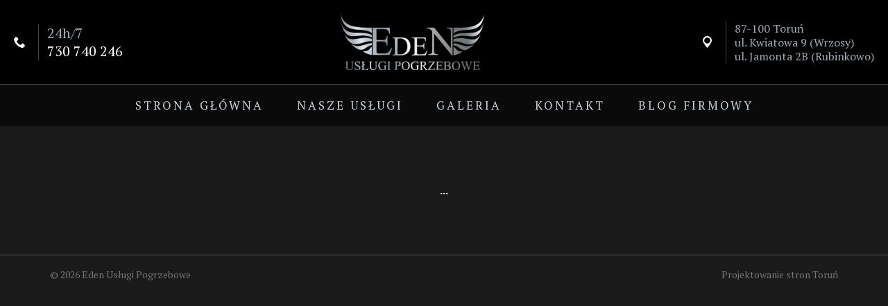

--- FILE ---
content_type: text/html; charset=utf-8
request_url: https://www.dompogrzebowyeden.pl/41/wieslawa-kupiec
body_size: 2320
content:
<!DOCTYPE html>
<html itemscope itemtype="http://schema.org/WebPage" lang="pl">
<head>
<meta charset="UTF-8" />
<title>Zakład Pogrzebowy Eden - Usługi Pogrzebowe w Toruniu</title>

<meta name="description" content="Zakład Pogrzebowy Eden w Toruniu oferuje kompleksowe usługi pogrzebowe, kremacyjne i transport zmarłych. Zapewniamy profesjonalne wsparcie i doradztwo w trudnych chwilach. Skontaktuj się z nami, aby uzyskać pomoc i informacje." />
<meta name="robots" content="index,follow" />
<meta name="designer" content="JW Web Development" />
<meta name="viewport" content="width=device-width, initial-scale=1" />
<meta name="HandheldFriendly" content="True" />
<meta name="MobileOptimized" content="320" />
<base href="https://www.dompogrzebowyeden.pl/" />
<link rel="stylesheet" href="public/css/bootstrap.min.css" /><link rel="stylesheet" href="public/admin/css/icons/icomoon/styles.css" /><link rel="stylesheet" href="public/admin/css/colors.min.css" /><script src="public/js/jquery-min.js"></script><script src="public/js/bootstrap.bundle.min.js"></script><script src="public/admin/js/plugins/notifications/sweet_alert.min.js"></script><script src="public/js/js.cookie.js"></script><script src="public/js/cms.js"></script><script src="public/js/class/conf.js"></script><script src="public/js/i18n/pl.js"></script><script src="public/js/class/coockieComm.js"></script>
<link rel='dns-prefetch' href='//fonts.googleapis.com' />
	<link href="public/css/default.css?2026-01-23-21-43-38" rel="stylesheet" />
	<link href="public/css/components.css?2026-01-23-21-43-38" rel="stylesheet" />
<link rel="icon" href="public/img/favicon.png" type="image/png" />
<meta property="og:site_name" content="admin" /><script>
var conf = new Conf();
conf.setData({
    domain: 'www.dompogrzebowyeden.pl',
    debug: true,
    defaultCookieExpires: 7,
    loginextend: 0,
    loginextend_duration: '120000',
    ays: true,
    crtoken: '92131f980265cffff6c4540c49b6a255',
    path: 'https://www.dompogrzebowyeden.pl/'
});
cms.lang = cmslang;
cms.init(conf);
</script>
<!-- Google tag (gtag.js) -->
<script async src="https://www.googletagmanager.com/gtag/js?id=G-SSV29Z0E63"></script>
<script>
  window.dataLayer = window.dataLayer || [];
  function gtag(){dataLayer.push(arguments);}
  gtag('js', new Date());

  gtag('config', 'G-SSV29Z0E63');
</script>

<script type="application/ld+json">
{
	"@context": "http://schema.org",
	"@type": "LocalBusiness",
	"address": {
		"@type": "PostalAddress",
		"addressLocality": "Toruń",
		"streetAddress": "Kwiatowa 9",
		"postalCode": "87-100",
		"addressRegion": "kujawsko-pomorskie"
	},
	"name": "Zakład Pogrzebowy EDEN",
	"email": "biuro@dompogrzebowyeden.pl",
	"telephone": "730740246",
	"vatID": "9562375282",
	"image": "http://www.dompogrzebowyeden.pl/public/img/logo.png"
}
</script>

 <script>
  window.dataLayer = window.dataLayer || [];
  function gtag() { dataLayer.push(arguments); }
  gtag('consent', 'default', {
    'ad_user_data': 'denied',
    'ad_personalization': 'denied',
    'ad_storage': 'denied',
    'analytics_storage': 'denied',
    'wait_for_update': 500,
  });
  dataLayer.push({'gtm.start': new Date().getTime(), 'event': 'gtm.js'});
  </script>
</head><body class="body body--subpage">

<header class="header">

	<div class="header__top">
		<div class="header__wrapper">
			<div class="header__bar">
				<div class="header__info my-2 my-sm-0">
					<div class="header__icon"></div>
					<div class="header__text">
						<p><span class="header__hours">24h/7</span><br/><a href="tel:+48730740246" class="header__link">730 740 246</a></p>
					</div>
				</div>
				<div class="header__logo pb-4 pb-md-0"><a href="https://www.dompogrzebowyeden.pl/" name="top_www"><img src="public/img/logo.png" alt="Eden" /></a></div>
				<div class="header__info my-2 my-sm-0">
					<div class="header__icon"></div>
					<div class="header__text">
						<p><span style="color: #9eabb3;">87-100 Toruń</span><a href="https://goo.gl/maps/sQq2jbPP6JRiNMqZ6" target="_blank" class="header__link header__link--gray"><br />ul. Kwiatowa 9 (Wrzosy)</a><a href="https://maps.app.goo.gl/DifUbdg8tJNZTGME8" target="_blank" class="header__link header__link--gray"><br />ul. Jamonta 2B (Rubinkowo)</a></p>
					</div>
				</div>
			</div>
		</div>
	</div>
	
	<div class="header__bottom">
		<div class="header__wrapper header__wrapper--bottom">
			<div class="header__menu"><button id="mobnav-btn" title="pokaż / ukryj menu główne"><span class="hidden">pokaż / ukryj menu główne</span><div><span></span><span></span><span></span></div></button><nav class="layer" id="g_menu" itemscope itemtype="http://schema.org/SiteNavigationElement"><meta itemprop="name" content="Navigation Menu"><ul id="menu1"><li><a itemprop="url" class="item1" href="index.php" ><span itemprop="name">Strona główna</span></a></li><li><a itemprop="url" class="item1" href="2/nasze-uslugi" ><span itemprop="name">Nasze usługi</span></a>
<ul class="section"><li><a itemprop="url" class="item2" href="6/pogrzeby" ><span itemprop="name">Pogrzeby</span></a></li><li><a itemprop="url" class="item2" href="7/kremacja" ><span itemprop="name">Kremacja</span></a></li><li><a itemprop="url" class="item2" href="8/ekshumacja" ><span itemprop="name">Ekshumacja</span></a></li><li><a itemprop="url" class="item2" href="9/transport" ><span itemprop="name">Transport</span></a></li><li><a itemprop="url" class="item2" href="10/trumny" ><span itemprop="name">Trumny</span></a></li><li><a itemprop="url" class="item2" href="11/urny" ><span itemprop="name">Urny</span></a></li><li><a itemprop="url" class="item2" href="12/wiazanki" ><span itemprop="name">Wiązanki</span></a></li><li><a itemprop="url" class="item2" href="13/akcesoria" ><span itemprop="name">Akcesoria</span></a></li><li><a itemprop="url" class="item2" href="14/stypy" ><span itemprop="name">Stypy</span></a></li><li><a itemprop="url" class="item2" href="15/cmentarze" ><span itemprop="name">Cmentarze</span></a></li><li><a itemprop="url" class="item2" href="16/nagrobki" ><span itemprop="name">Nagrobki</span></a></li><li><a itemprop="url" class="item2" href="17/kamieniarstwo" ><span itemprop="name">Kamieniarstwo</span></a></li></ul></li><li><a itemprop="url" class="item1" href="4/galeria" ><span itemprop="name">Galeria</span></a></li><li><a itemprop="url" class="item1" href="5/kontakt" ><span itemprop="name">Kontakt</span></a></li><li><a itemprop="url" class="item1" href="28/aktualnosci-blog-firmowy" ><span itemprop="name">Blog firmowy</span></a></li></ul></nav><script>
			$(document).ready(function(){

				$('#mobnav-btn').on("click",function () { $('HTML').toggleClass("xactive"); } );

				$('#menu1 .sub > A').on("click",function () {
					if($('HTML').hasClass("xactive")){
						$(this).parent().toggleClass("open");
						return false;
					}
				});


			});
			</script></div>
		</div>
	</div>
</header>


<main><div class="body__wrapper">

<div class="b center">...</div></div></main>
<footer class="footer"><div class="footer__wrapper">
	<div class="footer__elem">&copy; 2026 Eden Usługi Pogrzebowe</div>
	<div class="footer__elem"><a class="footer__link" href="https://jw-webdev.info" target="_blank" title="Projektowanie stron Toruń">Projektowanie stron Toruń</a></div>
</div></footer>


<script>
			$(document).ready(function() {
             var confCookie = new Conf();
             confCookie.setData({
                 commId: 'comm_',
                 commPlacement: 'body',
                 url: 'https://www.dompogrzebowyeden.pl/art/comm?idtf2=cookiecomm',
                 coockieName: 'comm_cookie'
             });
             coockieComm.init(confCookie);
			});
			</script><!-- Google tag (gtag.js) -->
<script async src="https://www.googletagmanager.com/gtag/js?id=G-SSV29Z0E63"></script>
<script>
  window.dataLayer = window.dataLayer || [];
  function gtag(){dataLayer.push(arguments);}
  gtag('js', new Date());

  gtag('config', 'G-SSV29Z0E63');
</script>


 <script> 
  window.dataLayer = window.dataLayer || [];
  function gtag() { dataLayer.push(arguments); }
  gtag('consent', 'default', {
    'ad_user_data': 'denied',
    'ad_personalization': 'denied',
    'ad_storage': 'denied',
    'analytics_storage': 'denied',
    'wait_for_update': 500,
  });
  dataLayer.push({'gtm.start': new Date().getTime(), 'event': 'gtm.js'});
  </script>
</body></html>

--- FILE ---
content_type: text/css
request_url: https://www.dompogrzebowyeden.pl/public/css/default.css?2026-01-23-21-43-38
body_size: 3104
content:
@charset "UTF-8";
@import url("https://fonts.googleapis.com/css2?family=PT+Serif:wght@400;700&display=swap");
* {
  box-sizing: border-box;
}

.body {
  font-size: 16px;
  font-weight: 400;
  font-family: "PT Serif", serif;
  line-height: 1.6;
  color: #ffffff;
  background-color: #1a1a1a;
}

img,
embed,
object,
video {
  max-width: 100%;
  height: auto !important;
}

iframe {
  max-width: 100%;
}

.header__title {
  margin: 0;
  padding-bottom: 4rem;
  font-size: 1.875rem;
  font-weight: 400;
  color: #cad4db;
  letter-spacing: 0;
  line-height: 1.2;
  text-align: center;
  text-transform: initial;
}
.header__title::after {
  content: url("../img/header-img.png");
  display: block;
  margin-top: 0.75rem;
}

a {
  color: #cad4db;
  text-decoration: none;
  -webkit-transition: color 0.2s ease;
  -moz-transition: color 0.2s ease;
  -o-transition: color 0.2s ease;
  transition: color 0.2s ease;
}
a:hover {
  color: #ffffff;
}
a:focus {
  outline: 3px solid #ffffff;
}

#scrollTop {
  position: fixed;
  right: 15px;
  bottom: 15px;
  z-index: 50;
  background-color: rgba(0, 0, 0, 0.8);
  display: none;
}
#scrollTop a {
  display: block;
  width: 100%;
  height: 100%;
  padding: 6px 12px;
  font-size: 25px;
  color: #ffffff;
}
#scrollTop a:hover {
  color: #ff0000;
}

.header {
  width: 100%;
  max-width: 100%;
  position: relative;
  z-index: 200;
}

.header__top {
  border-bottom: 1px solid #414649;
  background-color: #000000;
}

.header__bottom {
  background-color: rgba(0, 0, 0, 0.6);
}

.header__wrapper {
  width: 1400px;
  max-width: 100%;
  margin: auto;
  padding: 1.25rem;
}
.header__wrapper.header__wrapper--bottom {
  padding-top: 0.5rem;
  padding-bottom: 0.5rem;
}

.header__bar {
  display: -webkit-box;
  display: -moz-box;
  display: -ms-flexbox;
  display: -webkit-flex;
  display: flex;
  -webkit-box-pack: space-between;
  -moz-box-pack: space-between;
  -ms-flex-pack: space-between;
  -webkit-justify-content: space-between;
  justify-content: space-between;
  -webkit-box-align: center;
  -moz-box-align: center;
  -ms-flex-align: center;
  -webkit-align-items: center;
  align-items: center;
  -webkit-flex-wrap: nowrap;
  -ms-flex-wrap: nowrap;
  flex-wrap: nowrap;
}

.header__logo {
  text-align: center;
}

.header__info {
  display: -webkit-box;
  display: -moz-box;
  display: -ms-flexbox;
  display: -webkit-flex;
  display: flex;
  -webkit-box-pack: flex-start;
  -moz-box-pack: flex-start;
  -ms-flex-pack: flex-start;
  -webkit-justify-content: flex-start;
  justify-content: flex-start;
  -webkit-box-align: center;
  -moz-box-align: center;
  -ms-flex-align: center;
  -webkit-align-items: center;
  align-items: center;
  -webkit-flex-wrap: nowrap;
  -ms-flex-wrap: nowrap;
  flex-wrap: nowrap;
}

.header__icon {
  padding-right: 1rem;
  font-size: 1.0625rem;
  font-family: icomoon;
  color: #ffffff;
  line-height: 1;
  letter-spacing: 2px;
}

.header__text {
  padding-left: 0.75rem;
  line-height: 1.3;
  border-left: 1px solid #414649;
}

.header__hours {
  font-size: 1.25rem;
  font-weight: 500;
  color: #9eabb3;
}

.header__link {
  font-size: 1.25rem;
  color: #ffffff;
}
.header__link:hover {
  color: #cad4db;
}
.header__link.header__link--gray {
  font-size: 1rem;
  color: #9eabb3;
}
.header__link.header__link--gray:hover {
  color: #ffffff;
}

#g_menu {
  width: 100%;
  margin: auto;
}

#menu1 {
  display: -webkit-box;
  display: -moz-box;
  display: -ms-flexbox;
  display: -webkit-flex;
  display: flex;
  -webkit-box-pack: center;
  -moz-box-pack: center;
  -ms-flex-pack: center;
  -webkit-justify-content: center;
  justify-content: center;
  -webkit-box-align: stretch;
  -moz-box-align: stretch;
  -ms-flex-align: stretch;
  -webkit-align-items: stretch;
  align-items: stretch;
  -webkit-flex-wrap: wrap;
  -ms-flex-wrap: wrap;
  flex-wrap: wrap;
  margin: 0;
  padding: 0;
}
#menu1 * {
  margin: 0;
  padding: 0;
  list-style: none;
  z-index: 900;
}
#menu1 li {
  position: relative;
  white-space: nowrap;
}
#menu1 li a {
  display: block;
  position: relative;
}
#menu1 li a.item1 {
  padding: 0.75rem 1.5rem;
  font-size: 1.0625rem;
  color: #cad4db;
  letter-spacing: 3px;
  line-height: 1.2;
  text-align: center;
  text-transform: uppercase;
}
#menu1 li.sfHover a.item1:hover, #menu1 li.sfHover a.current:hover,
#menu1 li a.item1:hover, #menu1 li.current a.item1 {
  color: #ffffff;
}
#menu1 li:hover > ul, #menu1 li.sfHover > ul {
  opacity: 0;
  visibility: hodden;
}
#menu1 li ul {
  position: absolute;
  left: 10px;
  top: 100%;
  z-index: 1;
  -webkit-box-shadow: 3px 3px 14px rgba(0, 0, 0, 0.1);
  box-shadow: 3px 3px 14px rgba(0, 0, 0, 0.1);
  -webkit-transition: opacity 0.2s ease-in-out, visibility 0.2s ease-in-out;
  -moz-transition: opacity 0.2s ease-in-out, visibility 0.2s ease-in-out;
  -o-transition: opacity 0.2s ease-in-out, visibility 0.2s ease-in-out;
  transition: opacity 0.2s ease-in-out, visibility 0.2s ease-in-out;
  opacity: 0;
  visibility: hidden;
}
#menu1 li ul li {
  width: 240px;
  white-space: normal;
  text-align: left;
}
#menu1 li ul li a.item2 {
  padding: 0.7rem;
  font-size: 1rem;
  font-weight: 400;
  color: #ffffff;
  letter-spacing: 0;
  line-height: 1.3;
  text-align: left;
  text-transform: initial;
  background-color: #ffffff;
}
#menu1 li ul li a.item2:hover {
  color: #cad4db;
}
#menu1 li ul li ul {
  top: 0;
  left: 100%;
}

#mobnav-btn {
  width: 35px;
  height: 35px;
  position: absolute;
  top: 10px;
  right: 10px;
  background: transparent;
  border: none;
  cursor: pointer;
  display: none;
}
#mobnav-btn:hover {
  opacity: 0.8;
}
#mobnav-btn div {
  height: 100%;
  margin: auto;
  position: relative;
}
#mobnav-btn span {
  width: 100%;
  height: 2px;
  display: block;
  position: absolute;
  background-color: #ffffff;
  -webkit-transition: transform 0.2s ease-in-out;
  -moz-transition: transform 0.2s ease-in-out;
  -o-transition: transform 0.2s ease-in-out;
  transition: transform 0.2s ease-in-out;
}
#mobnav-btn span:first-child {
  top: 7px;
}
#mobnav-btn span:nth-last-child(2) {
  width: 75%;
  top: 15px;
  right: 0;
}
#mobnav-btn span:last-child {
  top: 23px;
}

.xactive #menu1 .sub a.item1::after {
  content: "";
  position: absolute;
  top: 0;
  right: 10px;
  width: 19px;
  height: 29px;
  margin-left: 10px;
  font-family: icomoon;
  text-align: center;
  color: #ffffff;
  display: none;
}

.xactive #mobnav-btn {
  z-index: 1000;
}
.xactive #mobnav-btn span:first-child {
  -webkit-transform: translateY(8px) rotate(45deg);
  -moz-transform: translateY(8px) rotate(45deg);
  -ms-transform: translateY(8px) rotate(45deg);
  -o-transform: translateY(8px) rotate(45deg);
  transform: translateY(8px) rotate(45deg);
}
.xactive #mobnav-btn span:nth-last-child(2) {
  display: none;
}
.xactive #mobnav-btn span:last-child {
  -webkit-transform: translateY(-8px) rotate(-45deg);
  -moz-transform: translateY(-8px) rotate(-45deg);
  -ms-transform: translateY(-8px) rotate(-45deg);
  -o-transform: translateY(-8px) rotate(-45deg);
  transform: translateY(-8px) rotate(-45deg);
}

#search_box {
  display: none;
  width: 100%;
  height: 100vh;
  position: fixed;
  top: 0;
  left: 0;
  z-index: 1000;
  color: #ffffff;
  text-align: center;
  background-color: rgba(0, 0, 0, 0.9);
}

#search_close {
  display: block;
  position: absolute;
  top: 20px;
  right: 20px;
  z-index: 5000;
  padding: 0;
  font-size: 2rem;
  font-family: icomoon;
  color: #ffffff;
  opacity: 0.7;
}
#search_close:hover {
  opacity: 1;
}

#search_panel {
  width: 600px;
  max-width: 98%;
  margin: auto;
  padding: 40vh 1.3rem 0 1.3rem;
  text-align: center;
}
#search_panel.title {
  padding-bottom: 2rem;
  font-size: 2rem;
}
#search_panel #art_szuk {
  height: 70px;
  padding: 0 1rem;
  font-size: 1.3rem;
  line-height: 70px;
}

#searchp {
  width: 100px;
  margin-top: -10px;
  color: #1a1a1a;
  font-size: 3rem;
  font-family: icomoon;
  text-align: center;
  background: none;
  border: none;
  -webkit-transition: color 0.2s ease;
  -moz-transition: color 0.2s ease;
  -o-transition: color 0.2s ease;
  transition: color 0.2s ease;
  opacity: 0.7;
}
#searchp:hover {
  opacity: 1;
}

#d_menu ul {
  display: -webkit-box;
  display: -moz-box;
  display: -ms-flexbox;
  display: -webkit-flex;
  display: flex;
  -webkit-box-pack: flex-start;
  -moz-box-pack: flex-start;
  -ms-flex-pack: flex-start;
  -webkit-justify-content: flex-start;
  justify-content: flex-start;
  -webkit-box-align: stretch;
  -moz-box-align: stretch;
  -ms-flex-align: stretch;
  -webkit-align-items: stretch;
  align-items: stretch;
  -webkit-flex-wrap: wrap;
  -ms-flex-wrap: wrap;
  flex-wrap: wrap;
  width: 100%;
  margin: auto;
  padding: 0;
  list-style-type: none;
}
#d_menu ul li {
  -webkit-box: 100%;
  -moz-box: 100%;
  -webkit-flex: 100%;
  -ms-flex: 100%;
  flex: 100%;
  margin: 0;
  padding: 0;
  border: 0;
  font-size: 1.1rem;
  font-weight: 400;
  color: #ffffff;
  line-height: 40px;
}

.slider {
  width: 100%;
  max-width: 100%;
  height: 850px;
  margin: auto;
  margin-top: -3.75rem;
  position: relative;
}

.slider__wrapper {
  width: inherit;
  max-width: inherit;
  height: inherit;
}

.slider__image {
  width: inherit;
  max-width: inherit;
  height: inherit;
  background-position: center top;
  background-repeat: no-repeat;
  background-size: cover;
}

.slider__layer {
  width: inherit;
  max-width: inherit;
  height: inherit;
  background-color: rgba(0, 0, 0, 0.35);
}

.slider__naw {
  width: inherit;
  max-width: inherit;
  height: 15%;
  position: absolute;
  bottom: 0;
  left: 0;
  z-index: 100;
}

.slider__descriptionWrapper {
  width: 1600px;
  max-width: inherit;
  height: inherit;
  position: absolute;
  top: 0;
  left: 50%;
  z-index: 100;
  -webkit-transform: translateX(-50%);
  -moz-transform: translateX(-50%);
  -ms-transform: translateX(-50%);
  -o-transform: translateX(-50%);
  transform: translateX(-50%);
}

.slider__description {
  width: 90%;
  position: absolute;
  top: 50%;
  left: 50%;
  -webkit-transform: translate(-50%, -50%);
  -moz-transform: translate(-50%, -50%);
  -ms-transform: translate(-50%, -50%);
  -o-transform: translate(-50%, -50%);
  transform: translate(-50%, -50%);
  color: #ffffff;
  line-height: 1.15;
  text-align: center;
}

.slider__title {
  margin-bottom: 0.5rem;
  font-size: 1.875rem;
  letter-spacing: 6px;
}

.slider__excerpt {
  font-size: 2.8125rem;
  font-weight: 700;
  letter-spacing: 6px;
}

.slider__contact {
  display: inline-block;
  margin: 4rem auto 0;
  padding: 0.75rem 2rem;
  font-size: 1.875rem;
  font-weight: 700;
  color: #000000;
  line-height: 1;
  border-radius: 9999rem;
  background-image: linear-gradient(#f7f8f8, #a4b0b7);
}
.slider__contact:hover {
  color: #777777;
}
.slider__contact span {
  padding-right: 1rem;
  font-size: 1.375rem;
  font-weight: 400;
  font-family: icomoon;
}

.slider__list {
  display: -webkit-box;
  display: -moz-box;
  display: -ms-flexbox;
  display: -webkit-flex;
  display: flex;
  -webkit-box-pack: center;
  -moz-box-pack: center;
  -ms-flex-pack: center;
  -webkit-justify-content: center;
  justify-content: center;
  -webkit-box-align: center;
  -moz-box-align: center;
  -ms-flex-align: center;
  -webkit-align-items: center;
  align-items: center;
  -webkit-flex-wrap: nowrap;
  -ms-flex-wrap: nowrap;
  flex-wrap: nowrap;
  position: absolute;
  bottom: 3rem;
  width: 100%;
  margin: 0;
  padding: 0;
  list-style-type: none;
}

.slider__item {
  margin: 0 1rem;
}
.slider__item.activeSlide .slider__link {
  background-color: #191b0d;
}

.slider__link {
  display: block;
  width: 16px;
  height: 16px;
  border: 3px solid #ffffff;
  border-radius: 50%;
  background-color: #ffffff;
  transition: all 0.3s ease-in-out;
}
.slider__link:hover {
  background-color: #191b0d;
}

.body--subpage .body__wrapper {
  width: 1400px;
  max-width: 90%;
  margin: auto;
  padding: 5rem 0;
}

.section {
  margin: 0;
  padding: 0;
}
.section.section--services {
  background: url("../img/services-bg.png") no-repeat center top/cover;
}

.section__wrapper {
  width: 1400px;
  max-width: 90%;
  margin: auto;
  padding: 5rem 0;
}

.footer {
  margin: 0;
  padding: 0;
  background-color: #1a1a1a;
  border-top: 1px solid #505659;
}

.footer__wrapper {
  display: -webkit-box;
  display: -moz-box;
  display: -ms-flexbox;
  display: -webkit-flex;
  display: flex;
  -webkit-box-pack: space-between;
  -moz-box-pack: space-between;
  -ms-flex-pack: space-between;
  -webkit-justify-content: space-between;
  justify-content: space-between;
  -webkit-box-align: stretch;
  -moz-box-align: stretch;
  -ms-flex-align: stretch;
  -webkit-align-items: stretch;
  align-items: stretch;
  -webkit-flex-wrap: wrap;
  -ms-flex-wrap: wrap;
  flex-wrap: wrap;
  width: 1400px;
  max-width: 90%;
  margin: auto;
  padding: 0.75rem 0;
}

.footer__elem {
  padding: 0.5rem;
  font-size: 0.875rem;
  color: #737576;
  text-align: center;
  line-height: 1.2;
}

.footer__link {
  color: #737576;
}
.footer__link:hover {
  color: #ffffff;
}

.about__wrapper {
  display: -webkit-box;
  display: -moz-box;
  display: -ms-flexbox;
  display: -webkit-flex;
  display: flex;
  -webkit-box-pack: flex-start;
  -moz-box-pack: flex-start;
  -ms-flex-pack: flex-start;
  -webkit-justify-content: flex-start;
  justify-content: flex-start;
  -webkit-box-align: stretch;
  -moz-box-align: stretch;
  -ms-flex-align: stretch;
  -webkit-align-items: stretch;
  align-items: stretch;
  -webkit-flex-wrap: wrap;
  -ms-flex-wrap: wrap;
  flex-wrap: wrap;
}

.about__image {
  -webkit-box: 0 1 50%;
  -moz-box: 0 1 50%;
  -webkit-flex: 0 1 50%;
  -ms-flex: 0 1 50%;
  flex: 0 1 50%;
  text-align: right;
}

.about__excerpt {
  -webkit-box: 0 1 50%;
  -moz-box: 0 1 50%;
  -webkit-flex: 0 1 50%;
  -ms-flex: 0 1 50%;
  flex: 0 1 50%;
  padding-left: 5%;
}

.services__list {
  display: -webkit-box;
  display: -moz-box;
  display: -ms-flexbox;
  display: -webkit-flex;
  display: flex;
  -webkit-box-pack: flex-start;
  -moz-box-pack: flex-start;
  -ms-flex-pack: flex-start;
  -webkit-justify-content: flex-start;
  justify-content: flex-start;
  -webkit-box-align: stretch;
  -moz-box-align: stretch;
  -ms-flex-align: stretch;
  -webkit-align-items: stretch;
  align-items: stretch;
  -webkit-flex-wrap: wrap;
  -ms-flex-wrap: wrap;
  flex-wrap: wrap;
  margin: 0 -0.75rem;
  padding: 0;
  list-style-type: none;
}

.services__item {
  -webkit-box: 0 1 calc(25% - 1.5rem);
  -moz-box: 0 1 calc(25% - 1.5rem);
  -webkit-flex: 0 1 calc(25% - 1.5rem);
  -ms-flex: 0 1 calc(25% - 1.5rem);
  flex: 0 1 calc(25% - 1.5rem);
  margin: 1rem 0.75rem;
}

.services__link {
  position: relative;
  display: -webkit-box;
  display: -moz-box;
  display: -ms-flexbox;
  display: -webkit-flex;
  display: flex;
  -webkit-box-pack: center;
  -moz-box-pack: center;
  -ms-flex-pack: center;
  -webkit-justify-content: center;
  justify-content: center;
  -webkit-box-align: center;
  -moz-box-align: center;
  -ms-flex-align: center;
  -webkit-align-items: center;
  align-items: center;
  -webkit-flex-wrap: nowrap;
  -ms-flex-wrap: nowrap;
  flex-wrap: nowrap;
  padding: 5rem 0.5rem;
  border: 1px solid #3e3e3e;
}
.services__link::after {
  content: "";
  position: absolute;
  top: 7px;
  left: 7px;
  width: calc(100% - 14px);
  height: calc(100% - 14px);
  border: 2px solid #575f65;
}
.services__link:hover .services__image {
  opacity: 1;
}
.services__link:hover .services__title {
  background-color: rgba(0, 0, 0, 0.8);
}

.services__title {
  display: inline-block;
  padding: 0.25rem 0.75rem;
  font-size: 1.25rem;
  font-weight: 700;
  color: #ffffff;
  line-height: 1.2;
  text-align: center;
  text-transform: uppercase;
}

.services__image {
  width: 100%;
  height: 100%;
  position: absolute;
  top: 0;
  left: 0;
  z-index: -1;
  background-repeat: no-repeat;
  background-size: cover;
  opacity: 0;
  -webkit-transition: opacity 0.5s ease;
  -moz-transition: opacity 0.5s ease;
  -o-transition: opacity 0.5s ease;
  transition: opacity 0.5s ease;
}

.necrology__list {
  display: -webkit-box;
  display: -moz-box;
  display: -ms-flexbox;
  display: -webkit-flex;
  display: flex;
  -webkit-box-pack: flex-start;
  -moz-box-pack: flex-start;
  -ms-flex-pack: flex-start;
  -webkit-justify-content: flex-start;
  justify-content: flex-start;
  -webkit-box-align: stretch;
  -moz-box-align: stretch;
  -ms-flex-align: stretch;
  -webkit-align-items: stretch;
  align-items: stretch;
  -webkit-flex-wrap: wrap;
  -ms-flex-wrap: wrap;
  flex-wrap: wrap;
  margin: 0;
  padding: 0;
  list-style-type: none;
}

.necrology__item {
  -webkit-box: 0 1 calc(33.33% - 1.5rem);
  -moz-box: 0 1 calc(33.33% - 1.5rem);
  -webkit-flex: 0 1 calc(33.33% - 1.5rem);
  -ms-flex: 0 1 calc(33.33% - 1.5rem);
  flex: 0 1 calc(33.33% - 1.5rem);
  margin: 1rem 0.75rem;
  padding: 4rem 0.5rem;
  color: #ffffff;
  text-align: center;
  border: 1px solid #3b3b3b;
  background: url("../img/crucifix.png") no-repeat center center/auto 80%;
}

.necrology__namebefore {
  margin-bottom: 0;
  font-size: 1.25rem;
  text-transform: uppercase;
}

.necrology__name {
  margin-bottom: 1.5rem;
  font-size: 1.625rem;
  font-weight: 700;
  line-height: 1.2;
  text-transform: uppercase;
}

.necrology__funeral {
  font-weight: 700;
}

.necrology__info {
  margin-bottom: 0;
}

/* -------------------------------------    MEDIA QUERIES   ------------------------------------------*/
@media only screen and (max-width: 576px) {
  .header__bar {
    -webkit-flex-wrap: wrap;
    -ms-flex-wrap: wrap;
    flex-wrap: wrap;
  }

  .header__top {
    border-bottom: none;
  }

  .header__wrapper.header__wrapper--bottom {
    width: 100%;
    position: absolute;
    top: 0;
    left: 0;
  }

  .header__logo {
    -webkit-box-ordinal-group: 1;
    -moz-box-ordinal-group: 1;
    -webkit-order: 1;
    -ms-flex-order: 1;
    order: 1;
    -webkit-box: 100%;
    -moz-box: 100%;
    -webkit-flex: 100%;
    -ms-flex: 100%;
    flex: 100%;
  }

  .header__info {
    -webkit-box-ordinal-group: 2;
    -moz-box-ordinal-group: 2;
    -webkit-order: 2;
    -ms-flex-order: 2;
    order: 2;
  }

  #menu1 {
    height: 0;
    -webkit-flex-wrap: wrap;
    -ms-flex-wrap: wrap;
    flex-wrap: wrap;
    margin: 0;
    padding: 0;
    opacity: 0;
    visibility: hidden;
  }
  #menu1 li {
    -webkit-box: 100%;
    -moz-box: 100%;
    -webkit-flex: 100%;
    -ms-flex: 100%;
    flex: 100%;
    padding: 0;
  }
  #menu1 li.sub a.item1::before {
    display: none;
  }
  #menu1 li a.item1 {
    padding-top: 1.25rem;
    padding-bottom: 1.25rem;
  }
  #menu1 li.open ul {
    display: block;
  }
  #menu1 li ul {
    width: 100%;
    display: none;
    position: static;
    opacity: 1;
    visibility: visible;
    -webkit-box-shadow: none;
    box-shadow: none;
    overflow: hidden;
  }
  #menu1 li ul li {
    width: 100%;
  }

  #mobnav-btn {
    display: block;
  }

  .xactive #menu1 {
    height: auto;
    opacity: 1;
    visibility: visible;
    overflow-y: auto;
  }

  .xactive #g_menu.layer {
    height: auto;
    min-height: 100vh;
    position: absolute;
    top: 0;
    left: 0;
    z-index: 100;
    padding-top: 50px;
    overflow: hidden;
    background-color: #000000;
  }

  .xactive #menu1 .sub a.item1::after {
    display: block;
  }

  .slider {
    height: 400px;
  }

  .slider__title {
    font-size: 1.25rem;
  }

  .slider__excerpt {
    font-size: 1.5625rem;
  }

  .slider__contact {
    margin-top: 2rem;
    font-size: 1.25rem;
  }
  .slider__contact span {
    font-size: 1.25rem;
  }

  .slider__list {
    bottom: 1.5rem;
  }

  .footer__wrapper {
    -webkit-box-direction: column;
    -webkit-box-orient: column;
    -moz-box-direction: column;
    -moz-box-orient: column;
    -webkit-flex-direction: column;
    -ms-flex-direction: column;
    flex-direction: column;
  }

  .about__image,
.about__excerpt {
    -webkit-box: 100%;
    -moz-box: 100%;
    -webkit-flex: 100%;
    -ms-flex: 100%;
    flex: 100%;
    padding-left: 0;
  }

  .about__excerpt {
    margin-top: 3rem;
  }

  .services__item,
.necrology__item {
    -webkit-box: calc(100% - 1.5rem);
    -moz-box: calc(100% - 1.5rem);
    -webkit-flex: calc(100% - 1.5rem);
    -ms-flex: calc(100% - 1.5rem);
    flex: calc(100% - 1.5rem);
  }
}
@media only screen and (max-width: 768px) and (min-width: 577px) {
  .header__bar {
    -webkit-flex-wrap: wrap;
    -ms-flex-wrap: wrap;
    flex-wrap: wrap;
  }

  .header__top {
    border-bottom: none;
  }

  .header__wrapper.header__wrapper--bottom {
    width: 100%;
    position: absolute;
    top: 0;
    left: 0;
  }

  .header__logo {
    -webkit-box-ordinal-group: 1;
    -moz-box-ordinal-group: 1;
    -webkit-order: 1;
    -ms-flex-order: 1;
    order: 1;
    -webkit-box: 100%;
    -moz-box: 100%;
    -webkit-flex: 100%;
    -ms-flex: 100%;
    flex: 100%;
  }

  .header__info {
    -webkit-box-ordinal-group: 2;
    -moz-box-ordinal-group: 2;
    -webkit-order: 2;
    -ms-flex-order: 2;
    order: 2;
  }

  #menu1 {
    height: 0;
    -webkit-flex-wrap: wrap;
    -ms-flex-wrap: wrap;
    flex-wrap: wrap;
    margin: 0;
    padding: 0;
    opacity: 0;
    visibility: hidden;
  }
  #menu1 li {
    -webkit-box: 100%;
    -moz-box: 100%;
    -webkit-flex: 100%;
    -ms-flex: 100%;
    flex: 100%;
    padding: 0;
  }
  #menu1 li.sub a.item1::before {
    display: none;
  }
  #menu1 li a.item1 {
    padding-top: 1.25rem;
    padding-bottom: 1.25rem;
  }
  #menu1 li.open ul {
    display: block;
  }
  #menu1 li ul {
    width: 100%;
    display: none;
    position: static;
    opacity: 1;
    visibility: visible;
    -webkit-box-shadow: none;
    box-shadow: none;
    overflow: hidden;
  }
  #menu1 li ul li {
    width: 100%;
  }

  #mobnav-btn {
    display: block;
  }

  .xactive #menu1 {
    height: auto;
    opacity: 1;
    visibility: visible;
    overflow-y: auto;
  }

  .xactive #g_menu.layer {
    height: auto;
    min-height: 100vh;
    position: absolute;
    top: 0;
    left: 0;
    z-index: 100;
    padding-top: 50px;
    overflow: hidden;
    background-color: #000000;
  }

  .xactive #menu1 .sub a.item1::after {
    display: block;
  }

  .slider {
    height: 500px;
  }

  .slider__contact {
    margin-top: 2rem;
  }

  .about__image,
.about__excerpt {
    -webkit-box: 100%;
    -moz-box: 100%;
    -webkit-flex: 100%;
    -ms-flex: 100%;
    flex: 100%;
    padding-left: 0;
  }

  .about__excerpt {
    margin-top: 3rem;
  }

  .services__item,
.necrology__item {
    -webkit-box: 0 1 calc(50% - 1.5rem);
    -moz-box: 0 1 calc(50% - 1.5rem);
    -webkit-flex: 0 1 calc(50% - 1.5rem);
    -ms-flex: 0 1 calc(50% - 1.5rem);
    flex: 0 1 calc(50% - 1.5rem);
  }
}
@media only screen and (max-width: 1199px) and (min-width: 769px) {
  .slider {
    height: 700px;
  }

  .services__item {
    -webkit-box: 0 1 calc(33.33% - 1.5rem);
    -moz-box: 0 1 calc(33.33% - 1.5rem);
    -webkit-flex: 0 1 calc(33.33% - 1.5rem);
    -ms-flex: 0 1 calc(33.33% - 1.5rem);
    flex: 0 1 calc(33.33% - 1.5rem);
  }

  .necrology__item {
    -webkit-box: 0 1 calc(50% - 1.5rem);
    -moz-box: 0 1 calc(50% - 1.5rem);
    -webkit-flex: 0 1 calc(50% - 1.5rem);
    -ms-flex: 0 1 calc(50% - 1.5rem);
    flex: 0 1 calc(50% - 1.5rem);
  }
}

/*# sourceMappingURL=default.css.map */

ul#menu1 li:hover ul{
	visibility: visible !important;
	z-index: 10000000;
	opacity: 1;
}
ul#menu1 ul.section li a{
	color: #000000 !important;
}
ul#menu1 ul.section li a:hover{
	font-weight: 900;
}

--- FILE ---
content_type: text/css
request_url: https://www.dompogrzebowyeden.pl/public/css/components.css?2026-01-23-21-43-38
body_size: 7435
content:
HTML {
  -ms-overflow-y: scroll;
  overflow-y: scroll;
  -webkit-text-size-adjust: 100%;
  -ms-text-size-adjust: 100%;
}
/* :focus { outline:0px none !important; } */
.blok {
  display: block;
}
.inline {
  display: inline;
}
.b {
  font-weight: bold;
}
.nobr {
  white-space: nowrap;
}
.newline {
  clear: both;
}
.left,
TD.left,
TR.left,
DIV.left {
  text-align: left;
}
TABLE.left,
IMG.left,
DIV.leftl {
  float: left;
}
.right,
TD.right,
TR.right,
DIV.right {
  text-align: right;
}
TABLE.right,
IMG.right,
DIV.rightp {
  float: right;
}
.center {
  text-align: center;
  margin: auto;
}
TABLE.center {
  margin: auto;
}
TD.center,
TR.center,
DIV.center {
  text-align: center;
}
.justify,
DIV.justify {
  text-align: justify;
}
.fullwidth {
  width: 100%;
}
* > P:last-child {
  padding-bottom: 0px;
  margin-bottom: 0px;
}
.cf:after {
  content: " ";
  display: table;
  clear: both;
}
.checker-inline {
  padding-left: 0px;
}
.checker-inline LABEL {
  display: inline;
  padding-left: 1.8rem;
}

.invisible {
  visibility: hidden;
}
.hidden {
  display: none !important;
  visibility: hidden;
}
.visuallyhidden {
  border: 0;
  clip: rect(0, 0, 0, 0);
  height: 1px;
  margin: -1px;
  overflow: hidden;
  padding: 0;
  position: absolute;
  width: 1px;
}
.visuallyhidden.focusable:active,
.visuallyhidden.focusable:focus {
  clip: auto;
  height: auto;
  margin: 0;
  overflow: visible;
  position: static;
  width: auto;
}

.breadcrumb {
  color: #333;
  padding: 10px 0;
  margin-bottom: 20px;
}

.breadcrumb A {
  color: #333;
}

.breadcrumb-line A:hover {
  color: #000000;
}

.breadcrumb-elements-item,
.breadcrumb-item {
  display: inline-block;
  color: inherit;
  transition: opacity ease-in-out 0.15s;
}

.body.body--subpage .breadcrumb,
.body.body--subpage .breadcrumb a {
  color: #cad4db;
}

.body.body--subpage .breadcrumb a:hover {
  color: #ffffff;
}

.invalid-feedback {
  font-size: 90%;
}

.btn-light {
  color: #333;
  background-color: #eee;
}

.form-horizontal .col-form-label {
  text-align: right;
}

.form-group-feedback {
  position: relative;
}

.form-group {
  margin-bottom: 15px;
}

.form-group-feedback-left .form-control {
  padding-left: 2.75rem;
}

.form-group-feedback-left .form-control-feedback {
  left: 0;
}
.form-control-feedback {
  position: absolute;
  top: 0;
  color: #333;
  padding-left: 0.875rem;
  padding-right: 0.875rem;
  line-height: calc(1.5385em + 0.875rem + 2px);
  min-width: 1rem;
}

.video-responsive {
  overflow: hidden;
  padding-bottom: 56.25%;
  position: relative;
  height: 0;
}

.video-responsive IFRAME {
  left: 0;
  top: 0;
  height: 100%;
  width: 100%;
  position: absolute;
}

#profiler {
  clear: both;
  text-align: left;
  padding-top: 20px;
}
#profiler .card {
  margin-bottom: 5px;
}
#profiler .card-header {
  text-align: left;
  padding: 0px;
}
#profiler .card-header H6 {
  display: block;
  float: left;
  text-transform: uppercase;
  font-weight: 400;
  padding: 0px;
  margin: 0px;
}

#profiler .card-header A {
  color: #ffffff;
  display: block;
  display: -webkit-box;
  display: -moz-box;
  display: -ms-flexbox;
  display: -webkit-flex;
  display: flex;
  margin: auto;
  -webkit-flex-wrap: nowrap;
  flex-wrap: nowrap;
  -webkit-justify-content: space-between;
  justify-content: space-between;
  cursor: pointer;
  padding: 10px;
  padding-top: 10px;
  padding-top: 12px;
}

#profiler .card-header A::after {
  content: "\e9b7";
  font-family: icomoon;
  font-size: 16px;
  display: block;
  color: #ffffff;
  float: right;
  line-height: 1;
  padding-top: 3px;
}

#profiler .card-header A.collapsed::after {
  content: "\e9b8";
}

.panel-group-control .card-title > a {
  display: block !important;
}

.nodata {
  text-align: center;
  padding: 20px;
}

#comm_info {
  padding: 8px;
  padding-left: 40px;
  padding-right: 40px;
  display: block;
  z-index: 9999;
  background-color: #efefef;
  bottom: 0px;
  text-align: center;
  width: 100%;
  position: fixed;
  display: -webkit-box;
  display: -moz-box;
  display: -ms-flexbox;
  display: -webkit-flex;
  display: flex;
  margin: auto;
  -webkit-justify-content: flex-start;
  justify-content: flex-start;
  border-top: 1px solid #cccccc;
}

#comm_txt {
  font-size: 13px;
  color: #000000;
  float: left;
  order: 2;
  text-align: left;
  max-width: 1250px;
}

#comm_txt A {
  color: #0000ff;
}

#comm_close {
  float: right;
  padding-left: 20px;
  padding-right: 20px;
  order: 1;
}

#comm_close A {
  color: #ffffff;
  background: #636261;
  display: block;
  padding: 5px;
  padding-left: 20px;
  padding-right: 20px;
  white-space: nowrap;
}

#comm_close A:hover {
  opacity: 0.8;
}

.panel-body > .form-group:last-child {
  margin-bottom: 0px;
}

.small {
  font-size: 13px;
}

.panel-admin {
  clear: both;
  border: 1px solid #ddd;
  margin-bottom: 5px;
  margin-top: 5px;
}

#artmap UL {
  list-style-image: url("../img/sys/list.gif");
  padding-left: 20px;
  margin: 0px;
}

#artmap LI {
  padding: 1px;
}

.tabtab {
  border-collapse: collapse;
  border: 1px solid #cccccc;
}

.tabtab TD {
  border: 1px solid #cccccc;
  background: #ffffff;
  padding: 5px;
}

.tabtab TH {
  border: 1px solid #cccccc;
  background: #ffffff;
  font-weight: bold;
  text-align: center;
  padding: 5px;
}

.tbl {
  border: 1px solid #ffffff;
  border-collapse: collapse;
  width: 100%;
  margin-bottom: 3px;
}

.data_tbl {
  width: 100%;
  margin: auto;
  text-align: center;
  border: 1px solid #858689;
  border-collapse: collapse;
}

.data_tbl TD {
  border: 1px solid #858689;
}

.data_desc {
  width: 200px;
  text-align: left;
  font-size: 10px;
  background-color: #ffffff;
}

.data_title {
  text-align: left;
  font-weight: bold;
  background-color: #ffffff;
}

.data_value {
  text-align: left;
  background-color: #f8f6eb;
}

.cite {
  padding: 4px;
  border: 1px solid #cccccc;
  background-color: #eaedf9;
}

.zoom_lightbox {
  padding-top: 3px;
  padding-bottom: 3px;
  clear: both;
}

.zoom_lightbox A {
  text-align: center;
  overflow: hidden;
  display: block;
}

.zoom_lightbox UL {
  list-style-type: none;
  display: -webkit-box;
  display: -moz-box;
  display: -ms-flexbox;
  display: -webkit-flex;
  display: flex;
  margin: auto;
  -webkit-flex-wrap: wrap;
  flex-wrap: wrap;
  -webkit-justify-content: center;
  justify-content: center;
  padding: 0px;
}

.zoom_lightbox UL LI {
  display: block;
  float: left;
  margin: 0px;
  padding: 2px;
}

.zoom_lightbox IMG {
  -webkit-backface-visibility: hidden;
  -ms-backface-visibility: hidden;
  backface-visibility: hidden;
  -webkit-transform: rotate(0);
  transform: rotate(0);
  transition: ease 0.5s;
  -webkit-transition: ease 0.5s;
  will-change: transform;
}

.zoom_lightbox IMG:hover {
  transform: scale(1.05) rotate(0.1deg);
  -webkit-transform: scale(1.05) rotate(0.1deg);
}

.standard_lightbox {
  padding-top: 3px;
  padding-bottom: 3px;
  clear: both;
}

.standard_lightbox IMG {
  border: 1px solid #eeeeee;
}

.standard_lightbox DIV {
  font-size: 13px;
  padding-bottom: 4px;
  text-align: center;
}

.standard_lightbox UL {
  list-style-type: none;
  display: -webkit-box;
  display: -moz-box;
  display: -ms-flexbox;
  display: -webkit-flex;
  display: flex;
  margin: auto;
  -webkit-flex-wrap: wrap;
  flex-wrap: wrap;
  -webkit-justify-content: center;
  justify-content: center;
  padding: 0px;
}

.standard_lightbox UL LI {
  display: block;
  float: left;
  margin: 0px;
  padding: 5px;
}

.standard_lightbox .caption {
  display: none;
}

.gal_slideshow DIV {
  padding-bottom: 10px;
}

.gal_big_images > DIV {
  clear: both;
  text-align: center;
  padding-bottom: 10px;
}

UL.submenu-list {
  clear: both;
}

UL.submenu-list LI {
  padding-bottom: 10px;
}

UL.submenu-list LI DIV A {
  font-weight: bold;
}

.submenu-buttons A:hover {
  opacity: 0.8;
}

.submenu-buttons {
  list-style-type: none;
  display: -webkit-box;
  display: -moz-box;
  display: -ms-flexbox;
  display: -webkit-flex;
  display: flex;
  margin: auto;
  -webkit-flex-wrap: wrap;
  flex-wrap: wrap;
  -webkit-justify-content: flex-start;
  justify-content: flex-start;
  padding: 0px;
  margin: 0px;
  width: 100%;
  clear: both;
  vertical-align: center;
}

.submenu-buttons LI {
  display: block;
  display: -webkit-box;
  display: -moz-box;
  display: -ms-flexbox;
  display: -webkit-flex;
  display: flex;
  overflow: hidden;
  width: 25%;
  padding: 1px;
}

.submenu-buttons LI A {
  display: block;
  display: -webkit-box;
  display: -moz-box;
  display: -ms-flexbox;
  display: -webkit-flex;
  display: flex;
  align-self: center;
  vertical-align: center;
  align-items: center;
  -webkit-justify-content: center;
  justify-content: center;
  overflow: hidden;
  width: 100%;
  height: 100%;
  padding: 12px;
  color: #ffffff;
  background-color: #2196f3;
  text-align: center;
  font-size: 16px;
  text-transform: uppercase;
  font-weight: bold;
  transition: all 0.2s ease-in-out;
}

.submenu-buttons-line {
  margin-bottom: 20px;
  clear: both;
}

.submenu-table-images {
  list-style-type: none;
  display: -webkit-box;
  display: -moz-box;
  display: -ms-flexbox;
  display: -webkit-flex;
  display: flex;
  margin: auto;
  -webkit-flex-wrap: wrap;
  flex-wrap: wrap;
  -webkit-justify-content: center;
  justify-content: center;
  padding: 0px;
  clear: both;
}

.submenu-table-images LI {
  display: block;
  float: left;
  margin: 0px;
  padding: 12px;
  padding-bottom: 20px;
  width: 33.333%;
}

.submenu-table-images IMG {
  margin-bottom: 10px;
}

.submenu-table-images A {
  display: block;
  text-align: center;
  font-size: 16px;
  color: #000000;
  transition: all 0.2s ease-in-out;
}

.submenu-table-images A:hover {
  opacity: 0.8;
}

.submenu-table-images A .name {
  font-weight: bold;
  font-size: 22px;
}

.submenu-table-images A .subname {
}

.submenu-image-text {
  list-style-type: none;
  display: block;
  margin: 0px;
  padding: 0px;
  margin-top: 10px;
  margin-bottom: 10px;
  clear: both;
}

.submenu-image-text > LI {
  display: block;
  padding: 0px;
  margin: 0px;
  clear: both;
  width: 100%;
  border-bottom: 1px solid #dbdbdb;
  overflow-y: auto;
  margin-top: 15px;
}

.submenu-image-text .image {
  float: left;
  margin-right: 15px;
  margin-bottom: 15px;
  width: 200px;
}

.submenu-image-text .image A {
  border: 1px solid #dbdbdb;
  background: #f3f3f3;
  padding: 5px;
  display: block;
}

.submenu-image-text .desc {
  overflow: hidden;
  margin-bottom: 15px;
}

.submenu-image-text H2 {
}

.submenu-news-list {
  list-style-type: none;
  display: block;
  margin: 0px;
  padding: 0px;
  margin-top: 10px;
  margin-bottom: 10px;
  clear: both;
}

.submenu-news-list > LI {
  display: block;
  padding: 0px;
  margin: 0px;
  clear: both;
  width: 100%;
  border-bottom: 1px solid #dbdbdb;
  overflow-y: auto;
  margin-top: 15px;
}

.submenu-news-list .image {
  float: left;
  margin-right: 15px;
  margin-bottom: 15px;
  width: 200px;
}

.submenu-news-list .image A {
  border: 1px solid #dbdbdb;
  background: #f3f3f3;
  padding: 5px;
  display: block;
}

.submenu-news-list .desc {
  overflow: hidden;
  margin-bottom: 15px;
}

.submenu-news-list H2 {
  margin-top: 2px;
}

.submenu-news-list .date {
  opacity: 0.7;
}

.submenu-news-list .more {
  clear: both;
}

.submenu-news-list .more A {
  display: block;
  padding: 3px;
  padding-left: 10px;
  padding-right: 10px;
  font-size: 13px;
  background: #f3f3f3;
  float: left;
  border-radius: 3px;
}

.submenu-news-list .more A:hover {
  background: #e8e8e8;
}

/* table empty elements  */
.nodata {
  font-weight: bold;
  padding: 15px;
  text-align: center;
}

#facebook_pan {
  background: url("../img/fb.png") no-repeat scroll 0 0 transparent;
  display: block;
  min-height: 200px;
  float: right;
  padding: 0;
  position: fixed;
  right: -295px;
  top: 150px;
  width: 324px;
  z-index: 900;
}
#facebook_pan2 {
  color: #fff;
  background: #3b5998;
  padding: 5px;
  margin-left: 29px;
  overflow-y: auto;
}
#facebook_pan A {
  color: #ffffff;
  display: block;
  padding-top: 10px;
  text-align: center;
}

.comment_row {
  clear: both;
  background-color: #f8f8f8;
  text-align: left;
  margin-bottom: 7px;
  border: 1px solid #dee1e2;
  padding: 2px;
}

.comment_header {
  padding: 7px;
  background-color: #ebf5fa;
}

.comment_body {
  padding: 7px;
}

.artfiles {
  padding-top: 15px;
  padding-bottom: 15px;
  clear: both;
}

.artfiles UL {
  list-style-type: none;
  display: block;
  padding: 0px;
  margin: 0px;
}

.artfiles LI {
  display: -webkit-box;
  display: -moz-box;
  display: -ms-flexbox;
  display: -webkit-flex;
  display: flex;
  -webkit-flex-wrap: nowrap;
  flex-wrap: nowrap;
  -webkit-justify-content: flex-start;
  justify-content: flex-start;
  padding: 0px;
  margin: 0px;
  width: 100%;
  clear: both;
  padding-bottom: 15px;
}

.artfiles LI > DIV {
}

.artfiles .artfiles_img {
  width: 62px;
  min-width: 62px;
  padding-top: 6px;
  text-align: center;
}

.artfiles .artfiles_onlytitle {
  padding-top: 8px;
}

.artfiles A {
  display: block;
  font-weight: bold;
}

.artfiles .artfiles_desc > DIV {
  padding-top: 1px;
}

.artfiles IMG {
  margin: auto;
}

.artfiles .artfiles_date {
  padding-left: 10px;
  padding-right: 10px;
  text-align: center;
  width: 100px;
  white-space: nowrap;
}

.artfiles_tiles {
  padding-top: 15px;
  padding-bottom: 15px;
  clear: both;
}

.artfiles_tiles UL {
  list-style-type: none;
  display: block;
  display: -webkit-box;
  display: -moz-box;
  display: -ms-flexbox;
  display: -webkit-flex;
  display: flex;
  -webkit-flex-wrap: wrap;
  flex-wrap: wrap;
  -webkit-justify-content: flex-start;
  justify-content: flex-start;
  padding: 0px;
  margin: 0px;
}

.artfiles_tiles LI {
  padding: 5px;
  margin: 0px;
  width: 50%;
  clear: both;
}

.artfiles_tiles LI > DIV {
  display: -webkit-box;
  display: -moz-box;
  display: -ms-flexbox;
  display: -webkit-flex;
  display: flex;
  -webkit-flex-wrap: nowrap;
  flex-wrap: nowrap;
  -webkit-justify-content: flex-start;
  justify-content: flex-start;
  height: 100%;
  padding: 10px;
  background: #e9e9e9;
}

.artfiles_tiles .artfiles_img {
  width: 50%;
  padding-right: 15px;
  text-align: center;
}

.artfiles_tiles .artfiles_desc {
  width: 50%;
}

.artfiles_tiles IMG {
  margin: auto;
}

.artfiles_tiles A {
  display: block;
  font-weight: bold;
}

.artfiles_tiles .artfiles_date {
  padding-left: 10px;
  padding-right: 10px;
  text-align: center;
  width: 100px;
  white-space: nowrap;
}

.artfiles_tiles .more {
  clear: both;
  padding-top: 10px;
}

.artfiles_tiles .more A {
  display: table;
  padding: 6px;
  font-weight: normal;
  background: #ffffff;
  font-size: 13px;
}

.login-form {
  max-width: 400px;
  margin: auto;
  border-color: #ddd;
}

.captcha-el {
  padding: 10px;
  border: 1px solid #d5d5d5;
  max-width: 200px;
  text-align: center;
  background: #f5f5f5;
}

.captcha-el IMG {
  margin-bottom: 5px;
}

.has-feedback .captcha-el {
  margin: auto;
}

.has-feedback .captcha-el .form-control {
  padding: 7px 12px;
  text-align: center;
}

TH.sorting_asc A,
TH.sorting_desc A,
TH.sorting A {
  display: block;
  cursor: pointer;
  position: relative !important;
  color: inherit;
  padding-right: 15px;
}

TH.sorting_asc A::after,
TH.sorting_desc A::after,
TH.sorting A::after,
TH.sorting_asc_disabled A::after,
TH.sorting_desc_disabled A::after {
  content: "";
  font-family: "icomoon";
  position: absolute;
  top: 50%;
  right: 0px;
  font-size: 12px;
  margin-top: -6px;
  display: inline-block;
  line-height: 1;
  -webkit-font-smoothing: antialiased;
  -moz-osx-font-smoothing: grayscale;
}

TH.sorting_asc A::before,
TH.sorting_desc A::before,
TH.sorting A::before,
TH.sorting_asc_disabled A::before,
TH.sorting_desc_disabled A::before {
  content: "";
  font-family: "icomoon";
  position: absolute;
  top: 50%;
  right: 0px;
  font-size: 12px;
  display: inline-block;
  line-height: 1;
  -webkit-font-smoothing: antialiased;
  -moz-osx-font-smoothing: grayscale;
}

TH.sorting A::before {
  content: "\e9c1";
  color: #999999;
  margin-top: -2px;
}

TH.sorting A::after {
  content: "\e9c2";
  color: #999999;
  margin-top: -10px;
}

TABLE TH.sorting_asc A::after {
  content: "\e9c2";
  margin-top: -6px;
}

TABLE TH.sorting_desc A::before {
  content: "\e9c1";
  margin-top: -6px;
}

#admin-back {
  position: fixed;
  bottom: 0px;
  right: 0px;
  z-index: 900;
}

#admin-back A {
  display: block;
  min-width: 34px;
  height: 34px;
  line-height: 34px;
  text-align: center;
  background: #f1f1f1;
  color: #ff5722;
  font-size: 20px;
  font-family: "icomoon";
  content: "\eb7a";
  border: 1px dotted #ff5722;
  transition: none;
}

#admin-back A:before {
  content: "\eb76";
  display: block;
  float: left;
  padding-left: 10px;
  padding-right: 10px;
}

#admin-back A:hover {
  color: #ffffff;
  background: #ff5722;
  border: 1px dotted #ff5722;
}

#admin-back A SPAN {
  display: none;
  font-size: 14px;
  line-height: 30px;
  height: 34px;
  padding-right: 10px;
  float: left;
}

#admin-back A:hover SPAN {
  display: block;
}

.nourl .nav A {
  cursor: auto;
  color: inherit;
}

.nourl .nav > li > a:focus,
.nourl .nav > li > a:hover {
  background-color: transparent;
  color: inherit;
}

.profiles {
  list-style-type: none;
  display: -webkit-box;
  display: -moz-box;
  display: -ms-flexbox;
  display: -webkit-flex;
  display: flex;
  margin: auto;
  -webkit-flex-wrap: wrap;
  flex-wrap: wrap;
  -webkit-justify-content: left;
  justify-content: left;
  padding: 0px;
}

.profiles LI {
  display: block;
  float: left;
  width: 25%;
  padding: 5px;
  text-align: center;
}

.fancybox-close::after {
  content: "";
}

ARTICLE FOOTER {
  clear: both;
}

FOOTER .footer_info {
  width: 70%;
  float: left;
  padding-right: 30px;
}

FOOTER .footer_func {
  width: 30%;
  float: right;
}

FOOTER .footer_func UL {
  list-style-type: none;
  display: block;
  float: right;
  padding: 0px;
  margin: 0px;
}

FOOTER .footer_func LI {
  float: left;
  display: block;
  padding: 0px;
  margin: 0px;
  padding-left: 2px;
}

FOOTER .footer_func A {
  display: block;
  font-size: 18px;
  height: 40px;
  line-height: 40px;
  width: 40px;
  text-align: center;
  color: #000000;
  background: #ffffff;
  font-family: icomoon;
}

FOOTER .footer_func A:hover {
  color: #aa1714;
}

.footer_print I {
  font-style: normal;
}

.footer_print I::before {
  content: "\eab8";
}

.footer_send I::before {
  content: "\ea95";
}

.footer_rss I::before {
  content: "\eef1";
}

.footer_up I::before {
  content: "\edd1";
}

#help_menu {
  list-style-type: none;
  display: block;
  padding: 0px;
  margin: 0px;
  float: right;
}

#help_menu LI {
  float: left;
  display: block;
  padding: 0px;
  margin: 0px;
  padding-left: 2px;
}

#help_menu A {
  display: block;
  font-size: 18px;
  height: 40px;
  line-height: 40px;
  width: 40px;
  text-align: center;
  color: #000000;
  background: #f4f4f4;
}

#help_menu A:hover {
  color: #aa1714;
}

#ktd A {
  font-family: icomoon;
}

.search_list {
  list-style-type: none;
  display: block;
  padding: 0px;
  margin: 0px;
}

.search_list > LI {
  display: block;
  padding: 10px;
  margin: 0px;
  border-bottom: 1px solid #cccccc;
}

/* ------------------------------------------------------------------------------
 *
 *  # Datepicker for Bootstrap
 *
 *
 * ---------------------------------------------------------------------------- */

.datepicker .table-condensed td,
.datepicker .table-condensed th {
  padding: 5px;
}

.ui-menu {
  list-style: none;
  padding: 7px 0;
  margin: 0;
  display: block;
  outline: none;
  min-width: 180px;
  white-space: nowrap;
  background-color: #fff;
  border: 1px solid #ddd;
  border-radius: 3px;
  z-index: 1000;
  -webkit-box-shadow: 0 1px 3px rgba(0, 0, 0, 0.1);
  box-shadow: 0 1px 3px rgba(0, 0, 0, 0.1);
}
.ui-autocomplete {
  position: absolute;
  display: none;
  padding: 7px 0;
  z-index: 1000;
  max-height: 250px;
  overflow-y: auto;
  overflow-x: hidden;
}

.ui-menu .ui-menu-item {
  text-align: left;
}
.ui-menu .ui-menu-item {
  text-align: left;
}
.ui-menu .ui-menu-item {
  position: relative;
  margin: 0;
  cursor: pointer;
  padding: 8px 15px;
  min-height: 0;
  outline: 0;
}

.ui-menu .ui-menu-item {
  text-align: left;
}
.ui-menu .ui-menu-item {
  cursor: pointer;
}

.compensate-for-scrollbar {
  margin-right: 0 !important;
}

td.col-1,
th.col-1 {
  width: 8.33333%;
}

td.col-2,
th.col-2 {
  width: 16.66667%;
}

td.col-3,
th.col-3 {
  width: 25%;
}

td.col-4,
th.col-4 {
  width: 33.33333%;
}

td.col-5,
th.col-5 {
  width: 41.66667%;
}

td.col-6,
th.col-6 {
  width: 50%;
}

td.col-7,
th.col-7 {
  width: 58.33333%;
}

td.col-8,
th.col-8 {
  width: 66.66667%;
}

td.col-9,
th.col-9 {
  width: 75%;
}

td.col-10,
th.col-10 {
  width: 83.33333%;
}

td.col-11,
th.col-11 {
  width: 91.66667%;
}

td.col-12,
th.col-12 {
  width: 100%;
}

td.col-sm-1,
th.col-sm-1 {
  width: 8.33333%;
}

td.col-sm-2,
th.col-sm-2 {
  width: 16.66667%;
}

td.col-sm-3,
th.col-sm-3 {
  width: 25%;
}

td.col-sm-4,
th.col-sm-4 {
  width: 33.33333%;
}

td.col-sm-5,
th.col-sm-5 {
  width: 41.66667%;
}

td.col-sm-6,
th.col-sm-6 {
  width: 50%;
}

td.col-sm-7,
th.col-sm-7 {
  width: 58.33333%;
}

td.col-sm-8,
th.col-sm-8 {
  width: 66.66667%;
}

td.col-sm-9,
th.col-sm-9 {
  width: 75%;
}

td.col-sm-10,
th.col-sm-10 {
  width: 83.33333%;
}

td.col-sm-11,
th.col-sm-11 {
  width: 91.66667%;
}

td.col-sm-12,
th.col-sm-12 {
  width: 100%;
}

td.col-md-1,
th.col-md-1 {
  width: 8.33333%;
}

td.col-md-2,
th.col-md-2 {
  width: 16.66667%;
}

td.col-md-3,
th.col-md-3 {
  width: 25%;
}

td.col-md-4,
th.col-md-4 {
  width: 33.33333%;
}

td.col-md-5,
th.col-md-5 {
  width: 41.66667%;
}

td.col-md-6,
th.col-md-6 {
  width: 50%;
}

td.col-md-7,
th.col-md-7 {
  width: 58.33333%;
}

td.col-md-8,
th.col-md-8 {
  width: 66.66667%;
}

td.col-md-9,
th.col-md-9 {
  width: 75%;
}

td.col-md-10,
th.col-md-10 {
  width: 83.33333%;
}

td.col-md-11,
th.col-md-11 {
  width: 91.66667%;
}

td.col-md-12,
th.col-md-12 {
  width: 100%;
}

td.col-lg-1,
th.col-lg-1 {
  width: 8.33333%;
}

td.col-lg-2,
th.col-lg-2 {
  width: 16.66667%;
}

td.col-lg-3,
th.col-lg-3 {
  width: 25%;
}

td.col-lg-4,
th.col-lg-4 {
  width: 33.33333%;
}

td.col-lg-5,
th.col-lg-5 {
  width: 41.66667%;
}

td.col-lg-6,
th.col-lg-6 {
  width: 50%;
}

td.col-lg-7,
th.col-lg-7 {
  width: 58.33333%;
}

td.col-lg-8,
th.col-lg-8 {
  width: 66.66667%;
}

td.col-lg-9,
th.col-lg-9 {
  width: 75%;
}

td.col-lg-10,
th.col-lg-10 {
  width: 83.33333%;
}

td.col-lg-11,
th.col-lg-11 {
  width: 91.66667%;
}

td.col-lg-12,
th.col-lg-12 {
  width: 100%;
}

td.col-xl-1,
th.col-xl-1 {
  width: 8.33333%;
}

td.col-xl-2,
th.col-xl-2 {
  width: 16.66667%;
}

td.col-xl-3,
th.col-xl-3 {
  width: 25%;
}

td.col-xl-4,
th.col-xl-4 {
  width: 33.33333%;
}

td.col-xl-5,
th.col-xl-5 {
  width: 41.66667%;
}

td.col-xl-6,
th.col-xl-6 {
  width: 50%;
}

td.col-xl-7,
th.col-xl-7 {
  width: 58.33333%;
}

td.col-xl-8,
th.col-xl-8 {
  width: 66.66667%;
}

td.col-xl-9,
th.col-xl-9 {
  width: 75%;
}

td.col-xl-10,
th.col-xl-10 {
  width: 83.33333%;
}

td.col-xl-11,
th.col-xl-11 {
  width: 91.66667%;
}

td.col-xl-12,
th.col-xl-12 {
  width: 100%;
}

td.p20,
th.p20 {
  width: 20px;
}

td.p90,
th.p90 {
  width: 90px;
}

.is-invalid .uniform-select,
.is-invalid .uniform-uploader .filename {
  border-color: #f44336;
}

.is-valid .uniform-select,
.is-valid .uniform-uploader .filename {
  border-color: #4caf50;
}

.pagination {
  -webkit-justify-content: center;
  justify-content: center;
}

.pagination LI {
  padding-left: 2px;
  padding-right: 2px;
}

.pagination .paginate_button:first-child {
  margin-left: 0;
}

.pagination .paginate_button {
  transition: none;
}

.pagination .paginate_button {
  display: inline-block;
  padding: 0.4375rem;
  min-width: 2.25003rem;
  margin-left: 0.125rem;
  text-align: center;
  text-decoration: none;
  cursor: pointer;
  color: #333;
  outline: 0;
  border: 1px solid transparent;
  border-radius: 0.1875rem;
  transition: all ease-in-out 0.15s;
  background: #ffffff;
}

.pagination .paginate_button:focus,
.pagination .paginate_button:hover {
  background-color: #f5f5f5;
}

.body.body--subpage .pagination {
  margin-top: 3rem;
}

.body.body--subpage .pagination .paginate_button {
  padding-top: 0.15rem;
  padding-bottom: 0.15rem;
  font-size: 20px;
  background: #cad4db;
}

.body.body--subpage .pagination .paginate_button:focus,
.body.body--subpage .pagination .paginate_button:hover {
  background: #ffffff;
}

@media only screen and (max-width: 576px) {
  HTML {
    -ms-overflow-y: auto;
    overflow-y: auto;
  }

  .submenu-news-list .image {
    float: none;
    margin-right: 0px;
    width: 100%;
    text-align: center;
  }

  .submenu-news-list .desc {
    clear: both;
  }

  .submenu-image-text .image {
    float: none;
    margin-right: 0px;
    width: 100%;
    text-align: center;
  }
  .submenu-image-text .desc {
    clear: both;
  }

  .submenu-buttons LI {
    width: 100%;
  }

  .submenu-table-images LI {
    width: 50%;
  }

  .artfiles_tiles LI {
    width: 100%;
  }

  .artfiles_tiles LI > DIV {
    -webkit-flex-wrap: wrap;
    flex-wrap: wrap;
  }

  .artfiles_tiles .artfiles_img {
    max-width: 100%;
    padding-right: 0px;
    width: 100%;
    padding-bottom: 10px;
  }

  .btn-table-menu .btn SPAN {
    display: none;
  }

  .btn-table-menu .mr-1,
  .btn-table-menu .mx-1,
  .action_menu .mr-1,
  .action_menu .mx-1 {
    margin-right: 0 !important;
  }

  .action_menu .btn SPAN {
    display: none;
  }

  #comm_info {
    padding-left: 20px;
    padding-right: 20px;
    -webkit-flex-direction: column-reverse;
    flex-direction: column-reverse;
  }

  #comm_close {
    margin-top: 30px;
    padding-left: 0;
    padding-right: 0;
  }
}

@media only screen and (max-width: 768px) and (min-width: 577px) {
  HTML {
    -ms-overflow-y: auto;
    overflow-y: auto;
  }

  .submenu-buttons LI {
    width: 100%;
  }

  .submenu-table-images LI {
    width: 100%;
  }

  .artfiles_tiles LI {
    width: 100%;
  }

  #comm_info {
    padding-left: 20px;
    padding-right: 20px;
    -webkit-flex-direction: column-reverse;
    flex-direction: column-reverse;
  }

  #comm_close {
    margin-top: 30px;
    padding-left: 0;
    padding-right: 0;
  }
}

/* ------------------------------------------------------------------------------
*
*  # Sweet Alerts component
*
*  Styles for sweet_alert.min.js - notification library
*
* ---------------------------------------------------------------------------- */
.swal2-shown:not(.swal2-no-backdrop):not(.swal2-toast-shown) {
  overflow-y: hidden;
}

.swal2-shown.swal2-iosfix {
  position: fixed;
  left: 0;
  right: 0;
}

.swal2-shown.swal2-no-backdrop .swal2-shown {
  background-color: transparent;
  box-shadow: 0 0.25rem 0.5rem rgba(0, 0, 0, 0.1);
}

.swal2-container {
  display: -ms-flexbox;
  display: flex;
  -ms-flex-direction: row;
  flex-direction: row;
  -ms-flex-align: center;
  align-items: center;
  -ms-flex-pack: center;
  justify-content: center;
  position: fixed;
  top: 0;
  left: 0;
  right: 0;
  bottom: 0;
  background-color: transparent;
  z-index: 1070;
}
.swal2-container.swal2-top {
  -ms-flex-align: start;
  align-items: flex-start;
}
.swal2-container.swal2-top .swal2-modal {
  margin-top: 1.25rem;
}
.swal2-container.swal2-top-left {
  -ms-flex-align: start;
  align-items: flex-start;
  -ms-flex-pack: start;
  justify-content: flex-start;
}
.swal2-container.swal2-top-left .swal2-modal {
  margin-top: 1.25rem;
  margin-left: 1.25rem;
}
.swal2-container.swal2-top-right {
  -ms-flex-align: start;
  align-items: flex-start;
  -ms-flex-pack: end;
  justify-content: flex-end;
}
.swal2-container.swal2-top-right .swal2-modal {
  margin-top: 1.25rem;
  margin-right: 1.25rem;
}
.swal2-container.swal2-center {
  -ms-flex-align: center;
  align-items: center;
  margin: auto;
}
.swal2-container.swal2-center-left {
  -ms-flex-align: center;
  align-items: center;
  -ms-flex-pack: start;
  justify-content: flex-start;
}
.swal2-container.swal2-center-left .swal2-modal {
  margin-left: 1.25rem;
}
.swal2-container.swal2-center-right {
  -ms-flex-align: center;
  align-items: center;
  -ms-flex-pack: end;
  justify-content: flex-end;
}
.swal2-container.swal2-center-right .swal2-modal {
  margin-right: 1.25rem;
}
.swal2-container.swal2-bottom {
  -ms-flex-align: end;
  align-items: flex-end;
}
.swal2-container.swal2-bottom .swal2-modal {
  margin-bottom: 1.25rem;
}
.swal2-container.swal2-bottom-left {
  -ms-flex-align: end;
  align-items: flex-end;
  -ms-flex-pack: start;
  justify-content: flex-start;
}
.swal2-container.swal2-bottom-left .swal2-modal {
  margin-bottom: 1.25rem;
  margin-left: 1.25rem;
}
.swal2-container.swal2-bottom-right {
  -ms-flex-align: end;
  align-items: flex-end;
  -ms-flex-pack: end;
  justify-content: flex-end;
}
.swal2-container.swal2-bottom-right .swal2-modal {
  margin-bottom: 1.25rem;
  margin-right: 1.25rem;
}
@media all and (-ms-high-contrast: none), (-ms-high-contrast: active) {
  .swal2-container .swal2-modal {
    margin: 0 !important;
  }
}
.swal2-container.swal2-fade {
  transition: background-color 0.15s;
}
@media (prefers-reduced-motion: reduce) {
  .swal2-container.swal2-fade {
    transition: none;
  }
}
body:not(.swal2-no-backdrop) .swal2-container.swal2-shown {
  background-color: rgba(0, 0, 0, 0.5);
}

.swal2-grow-fullscreen .swal2-modal {
  display: -ms-flexbox !important;
  display: flex !important;
  -ms-flex: 1;
  flex: 1;
  -ms-flex-item-align: stretch;
  align-self: stretch;
  -ms-flex-pack: center;
  justify-content: center;
  margin: 1.25rem 1.25rem;
}

.swal2-grow-row .swal2-modal {
  display: -ms-flexbox !important;
  display: flex !important;
  -ms-flex: 1;
  flex: 1;
  -ms-flex-line-pack: center;
  align-content: center;
  -ms-flex-pack: center;
  justify-content: center;
  margin-left: 1.25rem;
  margin-right: 1.25rem;
}

.swal2-grow-column {
  -ms-flex: 1;
  flex: 1;
  -ms-flex-direction: column;
  flex-direction: column;
  -ms-flex-align: center;
  align-items: center;
}
.swal2-grow-column.swal2-center-left {
  -ms-flex-align: start;
  align-items: flex-start;
}
.swal2-grow-column.swal2-center-right {
  -ms-flex-align: end;
  align-items: flex-end;
}
.swal2-grow-column .swal2-modal {
  display: -ms-flexbox !important;
  display: flex !important;
  -ms-flex: 1;
  flex: 1;
  -ms-flex-line-pack: center;
  align-content: center;
  -ms-flex-pack: center;
  justify-content: center;
  margin-top: 1.25rem;
  margin-bottom: 1.25rem;
}

.swal2-popup {
  -ms-flex-direction: column;
  flex-direction: column;
  background-color: #fff;
  text-align: center;
  display: none;
  position: relative;
  max-width: 100%;
  padding: 1.25rem;
  width: 31.25rem;
  margin-left: 1.25rem;
  margin-right: 1.25rem;
  border-radius: 0.25rem;
  box-shadow: 0 0.25rem 0.5rem rgba(0, 0, 0, 0.1);
}
.swal2-popup:focus {
  outline: none;
}
.swal2-popup.swal2-loading {
  overflow-y: hidden;
}
@media (min-width: 576px) {
  .swal2-popup {
    margin-left: 0;
    margin-right: 0;
  }
}

.swal2-header {
  display: -ms-flexbox;
  display: flex;
  -ms-flex-direction: column;
  flex-direction: column;
  -ms-flex-align: center;
  align-items: center;
}

.swal2-title {
  font-size: 1.0625rem;
  font-weight: 500;
  line-height: 1.5385;
  text-align: center;
  position: relative;
  word-wrap: break-word;
  margin-top: 0.3125rem;
  margin-bottom: 0;
}

.swal2-content {
  text-align: center;
  position: relative;
  word-wrap: break-word;
}

.swal2-actions {
  -ms-flex-align: center;
  align-items: center;
  -ms-flex-pack: center;
  justify-content: center;
  margin-top: 1.25rem;
}
.swal2-actions > button + button {
  margin-left: 0.625rem;
}
.swal2-actions:not(.swal2-loading) .swal2-styled[disabled] {
  cursor: no-drop;
  opacity: 0.4;
}

.swal2-loading .swal2-confirm:before {
  content: "";
  font-family: "icomoon";
  display: inline-block;
  font-size: 1rem;
  -ms-flex-item-align: center;
  align-self: center;
  vertical-align: middle;
  position: relative;
  line-height: 1;
  margin-right: 0.625rem;
  -webkit-animation: rotation 1s linear infinite;
  animation: rotation 1s linear infinite;
  -webkit-font-smoothing: antialiased;
  -moz-osx-font-smoothing: grayscale;
}

.swal2-close {
  background: transparent;
  border: 0;
  margin: 0;
  padding: 0;
  font-size: 1.5rem;
  line-height: 1;
  position: absolute;
  top: 1rem;
  right: 1rem;
  cursor: pointer;
  opacity: 0.5;
  width: 1.5rem;
  height: 1.5rem;
  transition: opacity ease-in-out 0.15s;
}
@media (prefers-reduced-motion: reduce) {
  .swal2-close {
    transition: none;
  }
}
.swal2-close:hover,
.swal2-close:focus {
  opacity: 1;
  outline: 0;
}

.swal2-input,
.swal2-file,
.swal2-textarea,
.swal2-select,
.swal2-radio,
.swal2-checkbox {
  display: none;
  margin: 1.25rem auto 0 auto;
}

.swal2-popup .select2-container,
.swal2-popup .btn-group,
.swal2-popup .uniform-uploader {
  margin: 1.25rem auto 0 auto;
}

.swal2-checkbox {
  -ms-flex-align: center;
  align-items: center;
  -ms-flex-pack: center;
  justify-content: center;
}
.swal2-checkbox > span:not(.switchery) {
  margin-left: 0.625rem;
}

.swal2-radio {
  -ms-flex-pack: center;
  justify-content: center;
}
.swal2-radio label {
  display: -ms-inline-flexbox;
  display: inline-flex;
  -ms-flex-align: center;
  align-items: center;
}
.swal2-radio label + label {
  margin-left: 1.25rem;
}
.swal2-radio label input,
.swal2-radio label .uniform-choice {
  margin-right: 0.625rem;
}

.swal2-range {
  margin-top: 1.25rem;
  -ms-flex-pack: center;
  justify-content: center;
  -ms-flex-wrap: wrap;
  flex-wrap: wrap;
}
.swal2-range input {
  display: block;
  width: 100%;
}
.swal2-range output {
  font-size: 0.9375rem;
  font-weight: 500;
  margin-top: 0.625rem;
}

.swal2-inputerror,
.swal2-inputerror:hover,
.swal2-inputerror:focus {
  border-color: #f44336 !important;
}

.swal2-validation-message {
  overflow: hidden;
  display: none;
  margin-top: 0.5rem;
  margin-bottom: 0.5rem;
  margin-left: 0 !important;
  margin-right: 0 !important;
  color: #f44336;
  position: relative;
  padding-left: 1.625rem;
}
.swal2-validation-message:before {
  content: "";
  font-family: "icomoon";
  font-size: 1rem;
  position: absolute;
  top: 0.12502rem;
  left: 0;
  display: inline-block;
  line-height: 1;
  -webkit-font-smoothing: antialiased;
  -moz-osx-font-smoothing: grayscale;
}

.swal2-image {
  margin: 0.625rem auto;
  max-width: 100%;
  height: auto;
}

.swal2-icon {
  border: 0.25rem solid transparent;
  margin: 0.625rem auto 1.25rem auto;
  padding: 0;
  position: relative;
  box-sizing: content-box;
  cursor: default;
  -webkit-user-select: none;
  -moz-user-select: none;
  -ms-user-select: none;
  user-select: none;
  width: 5rem;
  height: 5rem;
  border-radius: 50%;
}
.swal2-icon.swal2-success {
  border-color: #66bb6a;
}
.swal2-icon.swal2-success [class^="swal2-success-line"][class$="tip"] {
  height: 2.5rem;
  width: 1.25rem;
  /*rtl:ignore*/
  border-right: 0.25rem solid #66bb6a;
  border-top: 0.25rem solid #66bb6a;
  position: absolute;
  /*rtl:ignore*/
  left: 1.25rem;
  top: 2.625rem;
  opacity: 1;
  -webkit-animation: animate-checkmark ease 0.75s;
  animation: animate-checkmark ease 0.75s;
  /*rtl:begin:ignore*/
  -webkit-transform: scaleX(-1) rotate(135deg);
  transform: scaleX(-1) rotate(135deg);
  -webkit-transform-origin: left top;
  transform-origin: left top;
  /*rtl:end:ignore*/
}
.swal2-icon.swal2-error {
  border-color: #ef5350;
}
.swal2-icon.swal2-error .swal2-x-mark {
  position: relative;
  display: block;
  -ms-flex: 1;
  flex: 1;
}
.swal2-icon.swal2-error [class^="swal2-x-mark-line"] {
  position: absolute;
  height: 0.25rem;
  width: 3rem;
  background-color: #ef5350;
  display: block;
  top: 2.375rem;
}
.swal2-icon.swal2-error [class^="swal2-x-mark-line"][class$="left"] {
  -webkit-transform: rotate(45deg);
  transform: rotate(45deg);
  left: 1rem;
}
.swal2-icon.swal2-error [class^="swal2-x-mark-line"][class$="right"] {
  -webkit-transform: rotate(-45deg);
  transform: rotate(-45deg);
  right: 1rem;
}
.swal2-icon.swal2-warning {
  color: #ff7043;
  border-color: #ff7043;
  font-size: 4rem;
  line-height: 5rem;
  -ms-flex-pack: center;
  justify-content: center;
}
.swal2-icon.swal2-warning:before {
  content: "!";
}
.swal2-icon.swal2-info {
  color: #03a9f4;
  border-color: #03a9f4;
  font-size: 4rem;
  line-height: 5rem;
  -ms-flex-pack: center;
  justify-content: center;
}
.swal2-icon.swal2-info:before {
  content: "i";
}
.swal2-icon.swal2-question {
  color: #455a64;
  border-color: #455a64;
  font-size: 4rem;
  line-height: calc(5rem + 0.25rem);
  -ms-flex-pack: center;
  justify-content: center;
}
.swal2-icon.swal2-question:before {
  content: "?";
}

.swal2-progress-steps {
  -ms-flex-align: center;
  align-items: center;
  margin-top: 0.625rem;
  margin-bottom: 1.25rem;
  padding: 0;
  font-weight: 500;
}
.swal2-progress-steps li {
  display: inline-block;
  position: relative;
}
.swal2-progress-steps .swal2-progress-step {
  z-index: 20;
  background: #2196f3;
  color: #fff;
  text-align: center;
  padding: 0.4375rem 0.875rem;
  min-width: 2.12503rem;
  border-radius: 100px;
}
.swal2-progress-steps .swal2-progress-step.swal2-active-progress-step {
  background-color: #2196f3;
}
.swal2-progress-steps
  .swal2-progress-step.swal2-active-progress-step
  ~ .swal2-progress-step {
  background-color: #333;
  color: #333;
}
.swal2-progress-steps
  .swal2-progress-step.swal2-active-progress-step
  ~ .swal2-progress-step-line {
  background-color: #333;
}
.swal2-progress-steps .swal2-progress-step-line {
  z-index: 10;
  width: 2.5em;
  height: 2px;
  background-color: #2196f3;
}

body.swal2-toast-shown .swal2-container {
  background-color: transparent;
  overflow: visible !important;
}
body.swal2-toast-shown .swal2-container.swal2-shown {
  background-color: transparent;
}
body.swal2-toast-shown .swal2-container.swal2-top {
  top: 1.25rem;
  right: auto;
  bottom: auto;
  left: 50%;
  -webkit-transform: translateX(-50%);
  transform: translateX(-50%);
}
body.swal2-toast-shown .swal2-container.swal2-top-end,
body.swal2-toast-shown .swal2-container.swal2-top-right {
  top: 1.25rem;
  right: 1.25rem;
  bottom: auto;
  left: auto;
}
body.swal2-toast-shown .swal2-container.swal2-top-start,
body.swal2-toast-shown .swal2-container.swal2-top-left {
  top: 1.25rem;
  right: auto;
  bottom: auto;
  left: 1.25rem;
}
body.swal2-toast-shown .swal2-container.swal2-center-start,
body.swal2-toast-shown .swal2-container.swal2-center-left {
  top: 50%;
  right: auto;
  bottom: auto;
  left: 1.25rem;
  -webkit-transform: translateY(-50%);
  transform: translateY(-50%);
}
body.swal2-toast-shown .swal2-container.swal2-center {
  top: 50%;
  right: auto;
  bottom: auto;
  left: 50%;
  -webkit-transform: translate(-50%, -50%);
  transform: translate(-50%, -50%);
}
body.swal2-toast-shown .swal2-container.swal2-center-end,
body.swal2-toast-shown .swal2-container.swal2-center-right {
  top: 50%;
  right: 1.25rem;
  bottom: auto;
  left: auto;
  -webkit-transform: translateY(-50%);
  transform: translateY(-50%);
}
body.swal2-toast-shown .swal2-container.swal2-bottom-start,
body.swal2-toast-shown .swal2-container.swal2-bottom-left {
  top: auto;
  right: auto;
  bottom: 1.25rem;
  left: 1.25rem;
}
body.swal2-toast-shown .swal2-container.swal2-bottom {
  top: auto;
  right: auto;
  bottom: 1.25rem;
  left: 50%;
  -webkit-transform: translateX(-50%);
  transform: translateX(-50%);
}
body.swal2-toast-shown .swal2-container.swal2-bottom-end,
body.swal2-toast-shown .swal2-container.swal2-bottom-right {
  top: auto;
  right: 1.25rem;
  bottom: 1.25rem;
  left: auto;
}

body.swal2-toast-column .swal2-toast {
  -ms-flex-direction: column;
  flex-direction: column;
  -ms-flex-align: stretch;
  align-items: stretch;
}
body.swal2-toast-column .swal2-toast .swal2-actions {
  -ms-flex: 1;
  flex: 1;
  -ms-flex-item-align: stretch;
  align-self: stretch;
  margin-top: 1.25rem;
}
body.swal2-toast-column .swal2-toast .swal2-loading {
  -ms-flex-pack: center;
  justify-content: center;
}

.swal2-popup.swal2-toast {
  -ms-flex-direction: row;
  flex-direction: row;
  -ms-flex-align: center;
  align-items: center;
  width: auto;
  max-width: 350px;
  padding: 0.75rem 1.25rem;
  background-color: #333;
  overflow-y: hidden;
  border-radius: 0.25rem;
  box-shadow: 0 1px 2px rgba(0, 0, 0, 0.05);
}
.swal2-popup.swal2-toast .swal2-header {
  -ms-flex-direction: row;
  flex-direction: row;
  color: #fff;
}
.swal2-popup.swal2-toast .swal2-title {
  -ms-flex-positive: 1;
  flex-grow: 1;
  -ms-flex-pack: start;
  justify-content: flex-start;
  margin: 0 0.625rem;
  font-size: 0.8125rem;
}
.swal2-popup.swal2-toast .swal2-footer {
  margin: 0 0 0 0.625rem;
  padding: 0.75rem 1.25rem;
}
.swal2-popup.swal2-toast .swal2-close {
  position: static;
}
.swal2-popup.swal2-toast .swal2-content {
  -ms-flex-pack: start;
  justify-content: flex-start;
  margin-left: 0.625rem;
  color: #fff;
}
.swal2-popup.swal2-toast .swal2-icon {
  min-width: 1.75rem;
  border-width: 0.125rem;
  margin: 0;
  width: 1.75rem;
  height: 1.75rem;
}
.swal2-popup.swal2-toast .swal2-icon:before {
  display: -ms-flexbox;
  display: flex;
  -ms-flex-align: center;
  align-items: center;
}
.swal2-popup.swal2-toast
  .swal2-icon.swal2-success
  [class^="swal2-success-line"][class$="tip"] {
  height: 0.875rem;
  width: 0.4375rem;
  /*rtl:ignore*/
  border-right-width: 0.125rem;
  border-top-width: 0.125rem;
  /*rtl:ignore*/
  left: 0.4375rem;
  top: 1rem;
  -webkit-animation-name: animate-toast-checkmark;
  animation-name: animate-toast-checkmark;
}
.swal2-popup.swal2-toast .swal2-icon.swal2-error [class^="swal2-x-mark-line"] {
  height: 0.125rem;
  width: 0.75rem;
  background-color: #ef5350;
  display: block;
  top: 0.8125rem;
}
.swal2-popup.swal2-toast
  .swal2-icon.swal2-error
  [class^="swal2-x-mark-line"][class$="left"] {
  left: 0.5rem;
}
.swal2-popup.swal2-toast
  .swal2-icon.swal2-error
  [class^="swal2-x-mark-line"][class$="right"] {
  right: 0.5rem;
}
.swal2-popup.swal2-toast .swal2-icon.swal2-question {
  color: #fff;
  border-color: #fff;
}
.swal2-popup.swal2-toast .swal2-icon.swal2-warning,
.swal2-popup.swal2-toast .swal2-icon.swal2-info,
.swal2-popup.swal2-toast .swal2-icon.swal2-question {
  font-size: 1.25rem;
  line-height: 1.75rem;
}
.swal2-popup.swal2-toast .swal2-actions {
  -ms-flex-preferred-size: auto !important;
  flex-basis: auto !important;
  width: auto;
  height: auto;
  margin: 0 0 0 1.25rem;
}
.swal2-popup.swal2-toast .swal2-actions .btn + .btn {
  margin-left: 0.625rem;
}
.swal2-popup.swal2-toast.swal2-show {
  -webkit-animation: show-notification 0.15s;
  animation: show-notification 0.15s;
}
.swal2-popup.swal2-toast.swal2-hide {
  -webkit-animation: hide-notification 0.15s;
  animation: hide-notification 0.15s;
}

[class^="swal2"] {
  -webkit-tap-highlight-color: rgba(0, 0, 0, 0);
}

.swal2-show {
  -webkit-animation: show-notification 0.15s;
  animation: show-notification 0.15s;
}
.swal2-show.swal2-noanimation {
  -webkit-animation: none;
  animation: none;
}

.swal2-hide {
  -webkit-animation: hide-notification 0.15s forwards;
  animation: hide-notification 0.15s forwards;
}
.swal2-hide.swal2-noanimation {
  -webkit-animation: none;
  animation: none;
}

.swal2-animate-success-icon,
.swal2-animate-error-icon,
.swal2-warning,
.swal2-info,
.swal2-question {
  -webkit-animation: animate-circle 0.5s;
  animation: animate-circle 0.5s;
}

.swal2-animate-x-mark {
  -webkit-animation: animate-x-mark 0.5s;
  animation: animate-x-mark 0.5s;
}

@-webkit-keyframes show-notification {
  0% {
    -webkit-transform: scale(0.5);
    transform: scale(0.5);
  }
  100% {
    -webkit-transform: scale(1);
    transform: scale(1);
  }
}

@keyframes show-notification {
  0% {
    -webkit-transform: scale(0.5);
    transform: scale(0.5);
  }
  100% {
    -webkit-transform: scale(1);
    transform: scale(1);
  }
}

@-webkit-keyframes hide-notification {
  0% {
    -webkit-transform: scale(1);
    transform: scale(1);
    opacity: 1;
  }
  100% {
    -webkit-transform: scale(0.5);
    transform: scale(0.5);
    opacity: 0;
  }
}

@keyframes hide-notification {
  0% {
    -webkit-transform: scale(1);
    transform: scale(1);
    opacity: 1;
  }
  100% {
    -webkit-transform: scale(0.5);
    transform: scale(0.5);
    opacity: 0;
  }
}

@-webkit-keyframes animate-checkmark {
  0% {
    height: 0;
    width: 0;
    opacity: 0;
  }
  30% {
    height: 0;
    width: 1.25rem;
    opacity: 0;
  }
  60% {
    height: 2.5rem;
    width: 1.25rem;
    opacity: 1;
  }
  100% {
    height: 2.5rem;
    width: 1.25rem;
    opacity: 1;
  }
}

@keyframes animate-checkmark {
  0% {
    height: 0;
    width: 0;
    opacity: 0;
  }
  30% {
    height: 0;
    width: 1.25rem;
    opacity: 0;
  }
  60% {
    height: 2.5rem;
    width: 1.25rem;
    opacity: 1;
  }
  100% {
    height: 2.5rem;
    width: 1.25rem;
    opacity: 1;
  }
}

@-webkit-keyframes animate-circle {
  0% {
    color: transparent;
    border-color: transparent;
  }
  25% {
    color: transparent;
  }
}

@keyframes animate-circle {
  0% {
    color: transparent;
    border-color: transparent;
  }
  25% {
    color: transparent;
  }
}

@-webkit-keyframes animate-x-mark {
  0% {
    opacity: 0;
  }
  25% {
    opacity: 0;
  }
  100% {
    opacity: 1;
  }
}

@keyframes animate-x-mark {
  0% {
    opacity: 0;
  }
  25% {
    opacity: 0;
  }
  100% {
    opacity: 1;
  }
}

.la-ball-fall {
  display: block;
  font-size: 0;
  color: #fff;
  width: 54px;
  height: 12px;
}
.la-ball-fall.la-dark {
  color: #333333;
}
.la-ball-fall > div {
  display: inline-block;
  float: none;
  background-color: #fff;
  border: 0 solid #fff;
  width: 6px;
  height: 6px;
  margin: 2px;
  border-radius: 100%;
  -webkit-animation: ball-fall 1s ease-in-out infinite;
  -o-animation: ball-fall 1s ease-in-out infinite;
  animation: ball-fall 1s ease-in-out infinite;
  opacity: 0;
  filter: alpha(opacity=0);
}
.la-ball-fall > div:nth-child(1) {
  -webkit-animation-delay: -200ms;
  animation-delay: -200ms;
}
.la-ball-fall > div:nth-child(2) {
  -webkit-animation-delay: -100ms;
  animation-delay: -100ms;
}
.la-ball-fall > div:nth-child(3) {
  -webkit-animation-delay: 0ms;
  animation-delay: 0ms;
}
.la-ball-fall.la-sm {
  width: 26px;
  height: 8px;
}
.la-ball-fall.la-sm > div {
  width: 4px;
  height: 4px;
  margin: 2px;
}
.la-ball-fall.la-2x {
  width: 108px;
  height: 36px;
}
.la-ball-fall.la-2x > div {
  width: 20px;
  height: 20px;
  margin: 8px;
}
.la-ball-fall.la-3x {
  width: 162px;
  height: 54px;
}
.la-ball-fall.la-3x > div {
  width: 30px;
  height: 30px;
  margin: 12px;
}
@-webkit-keyframes ball-fall {
  0% {
    -webkit-transform: translate(0, -145%);
    -ms-transform: translate(0, -145%);
    -o-transform: translate(0, -145%);
    transform: translate(0, -145%);
    opacity: 0;
    filter: alpha(opacity=0);
  }
  10% {
    opacity: 0.5;
    filter: alpha(opacity=50);
  }
  20% {
    -webkit-transform: translate(0, 0);
    -ms-transform: translate(0, 0);
    -o-transform: translate(0, 0);
    transform: translate(0, 0);
    opacity: 1;
    filter: alpha(opacity=100);
  }
  80% {
    -webkit-transform: translate(0, 0);
    -ms-transform: translate(0, 0);
    -o-transform: translate(0, 0);
    transform: translate(0, 0);
    opacity: 1;
    filter: alpha(opacity=100);
  }
  90% {
    opacity: 0.5;
    filter: alpha(opacity=50);
  }
  100% {
    -webkit-transform: translate(0, 145%);
    -ms-transform: translate(0, 145%);
    -o-transform: translate(0, 145%);
    transform: translate(0, 145%);
    opacity: 0;
    filter: alpha(opacity=0);
  }
}
@-moz-keyframes ball-fall {
  0% {
    -webkit-transform: translate(0, -145%);
    -ms-transform: translate(0, -145%);
    -o-transform: translate(0, -145%);
    transform: translate(0, -145%);
    opacity: 0;
    filter: alpha(opacity=0);
  }
  10% {
    opacity: 0.5;
    filter: alpha(opacity=50);
  }
  20% {
    -webkit-transform: translate(0, 0);
    -ms-transform: translate(0, 0);
    -o-transform: translate(0, 0);
    transform: translate(0, 0);
    opacity: 1;
    filter: alpha(opacity=100);
  }
  80% {
    -webkit-transform: translate(0, 0);
    -ms-transform: translate(0, 0);
    -o-transform: translate(0, 0);
    transform: translate(0, 0);
    opacity: 1;
    filter: alpha(opacity=100);
  }
  90% {
    opacity: 0.5;
    filter: alpha(opacity=50);
  }
  100% {
    -webkit-transform: translate(0, 145%);
    -ms-transform: translate(0, 145%);
    -o-transform: translate(0, 145%);
    transform: translate(0, 145%);
    opacity: 0;
    filter: alpha(opacity=0);
  }
}
@-o-keyframes ball-fall {
  0% {
    -webkit-transform: translate(0, -145%);
    -ms-transform: translate(0, -145%);
    -o-transform: translate(0, -145%);
    transform: translate(0, -145%);
    opacity: 0;
    filter: alpha(opacity=0);
  }
  10% {
    opacity: 0.5;
    filter: alpha(opacity=50);
  }
  20% {
    -webkit-transform: translate(0, 0);
    -ms-transform: translate(0, 0);
    -o-transform: translate(0, 0);
    transform: translate(0, 0);
    opacity: 1;
    filter: alpha(opacity=100);
  }
  80% {
    -webkit-transform: translate(0, 0);
    -ms-transform: translate(0, 0);
    -o-transform: translate(0, 0);
    transform: translate(0, 0);
    opacity: 1;
    filter: alpha(opacity=100);
  }
  90% {
    opacity: 0.5;
    filter: alpha(opacity=50);
  }
  100% {
    -webkit-transform: translate(0, 145%);
    -ms-transform: translate(0, 145%);
    -o-transform: translate(0, 145%);
    transform: translate(0, 145%);
    opacity: 0;
    filter: alpha(opacity=0);
  }
}
@keyframes ball-fall {
  0% {
    -webkit-transform: translate(0, -145%);
    -ms-transform: translate(0, -145%);
    -o-transform: translate(0, -145%);
    transform: translate(0, -145%);
    opacity: 0;
    filter: alpha(opacity=0);
  }
  10% {
    opacity: 0.5;
    filter: alpha(opacity=50);
  }
  20% {
    -webkit-transform: translate(0, 0);
    -ms-transform: translate(0, 0);
    -o-transform: translate(0, 0);
    transform: translate(0, 0);
    opacity: 1;
    filter: alpha(opacity=100);
  }
  80% {
    -webkit-transform: translate(0, 0);
    -ms-transform: translate(0, 0);
    -o-transform: translate(0, 0);
    transform: translate(0, 0);
    opacity: 1;
    filter: alpha(opacity=100);
  }
  90% {
    opacity: 0.5;
    filter: alpha(opacity=50);
  }
  100% {
    -webkit-transform: translate(0, 145%);
    -ms-transform: translate(0, 145%);
    -o-transform: translate(0, 145%);
    transform: translate(0, 145%);
    opacity: 0;
    filter: alpha(opacity=0);
  }
}

.error-title {
  text-align: center;
  color: #fff;
  font-size: 100px;
  line-height: 1;
  margin-top: 20px;
  margin-bottom: 40px;
  font-weight: 300;
  text-stroke: 1px transparent;
  display: block;
  text-shadow: 0 1px 0 #ccc, 0 2px 0 #c9c9c9, 0 3px 0 #bbb, 0 4px 0 #b9b9b9,
    0 5px 0 #aaa, 0 6px 1px rgba(0, 0, 0, 0.1), 0 0 5px rgba(0, 0, 0, 0.1),
    0 1px 3px rgba(0, 0, 0, 0.3), 0 3px 5px rgba(0, 0, 0, 0.2),
    0 5px 10px rgba(0, 0, 0, 0.25), 0 10px 10px rgba(0, 0, 0, 0.2),
    0 20px 20px rgba(0, 0, 0, 0.15);
}
